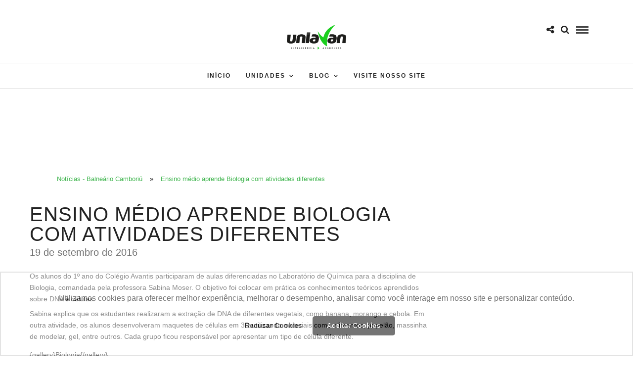

--- FILE ---
content_type: text/html; charset=UTF-8
request_url: https://blog.uniavan.edu.br/ensino-medio-aprende-biologia-com-atividades-diferentes/
body_size: 26867
content:
<!DOCTYPE html><html lang="pt-BR" ><head><script data-no-optimize="1">var litespeed_docref=sessionStorage.getItem("litespeed_docref");litespeed_docref&&(Object.defineProperty(document,"referrer",{get:function(){return litespeed_docref}}),sessionStorage.removeItem("litespeed_docref"));</script> <meta charset="UTF-8" /><meta name="viewport" content="width=device-width, initial-scale=1, maximum-scale=1" /><meta name="format-detection" content="telephone=no"><link rel="profile" href="http://gmpg.org/xfn/11" /><link rel="pingback" href="https://blog.uniavan.edu.br/xmlrpc.php" /><meta name='robots' content='index, follow, max-image-preview:large, max-snippet:-1, max-video-preview:-1' /> <script data-cfasync="false" data-pagespeed-no-defer>var gtm4wp_datalayer_name = "dataLayer";
	var dataLayer = dataLayer || [];</script> <title>Ensino médio aprende Biologia com atividades diferentes - Uniavan - VENHA PARA A INSTITUIÇÃO NOTA MÁXIMA NO MEC</title><link rel="canonical" href="https://blog.uniavan.edu.br/ensino-medio-aprende-biologia-com-atividades-diferentes/" /><meta property="og:locale" content="pt_BR" /><meta property="og:type" content="article" /><meta property="og:title" content="Ensino médio aprende Biologia com atividades diferentes - Uniavan - VENHA PARA A INSTITUIÇÃO NOTA MÁXIMA NO MEC" /><meta property="og:description" content="Os alunos do 1&ordm; ano do Col&eacute;gio Avantis participaram de aulas diferenciadas no Laborat&oacute;rio de Qu&iacute;mica para a disciplina de Biologia, comandada pela professora Sabina Moser. O objetivo foi colocar em pr&aacute;tica os conhecimentos te&oacute;ricos aprendidos sobre DNA e c&eacute;lulas. [&hellip;]" /><meta property="og:url" content="https://blog.uniavan.edu.br/ensino-medio-aprende-biologia-com-atividades-diferentes/" /><meta property="og:site_name" content="Uniavan - VENHA PARA A INSTITUIÇÃO NOTA MÁXIMA NO MEC" /><meta property="article:published_time" content="2016-09-20T00:17:39+00:00" /><meta name="author" content="Administrador Uniavan" /><meta name="twitter:card" content="summary_large_image" /><meta name="twitter:label1" content="Escrito por" /><meta name="twitter:data1" content="Administrador Uniavan" /><meta name="twitter:label2" content="Est. tempo de leitura" /><meta name="twitter:data2" content="1 minuto" /> <script type="application/ld+json" class="yoast-schema-graph">{"@context":"https://schema.org","@graph":[{"@type":"WebPage","@id":"https://blog.uniavan.edu.br/ensino-medio-aprende-biologia-com-atividades-diferentes/","url":"https://blog.uniavan.edu.br/ensino-medio-aprende-biologia-com-atividades-diferentes/","name":"Ensino médio aprende Biologia com atividades diferentes - Uniavan - VENHA PARA A INSTITUIÇÃO NOTA MÁXIMA NO MEC","isPartOf":{"@id":"https://blog.uniavan.edu.br/#website"},"datePublished":"2016-09-20T00:17:39+00:00","author":{"@id":"https://blog.uniavan.edu.br/#/schema/person/c11ba3a6bd62e47af0a3ea002e712532"},"breadcrumb":{"@id":"https://blog.uniavan.edu.br/ensino-medio-aprende-biologia-com-atividades-diferentes/#breadcrumb"},"inLanguage":"pt-BR","potentialAction":[{"@type":"ReadAction","target":["https://blog.uniavan.edu.br/ensino-medio-aprende-biologia-com-atividades-diferentes/"]}]},{"@type":"BreadcrumbList","@id":"https://blog.uniavan.edu.br/ensino-medio-aprende-biologia-com-atividades-diferentes/#breadcrumb","itemListElement":[{"@type":"ListItem","position":1,"name":"Início","item":"https://blog.uniavan.edu.br/"},{"@type":"ListItem","position":2,"name":"Ensino médio aprende Biologia com atividades diferentes"}]},{"@type":"WebSite","@id":"https://blog.uniavan.edu.br/#website","url":"https://blog.uniavan.edu.br/","name":"Uniavan - VENHA PARA A INSTITUIÇÃO NOTA MÁXIMA NO MEC","description":"Conheça o Blog Uniavan e fique por dentro dos nossos conteúdos com dicas de estudos, notícias, materiais ricos e mais! Acesse agora!","potentialAction":[{"@type":"SearchAction","target":{"@type":"EntryPoint","urlTemplate":"https://blog.uniavan.edu.br/?s={search_term_string}"},"query-input":{"@type":"PropertyValueSpecification","valueRequired":true,"valueName":"search_term_string"}}],"inLanguage":"pt-BR"},{"@type":"Person","@id":"https://blog.uniavan.edu.br/#/schema/person/c11ba3a6bd62e47af0a3ea002e712532","name":"Administrador Uniavan","url":"https://blog.uniavan.edu.br/author/uniavan/"}]}</script> <link rel='dns-prefetch' href='//fonts.googleapis.com' /><link rel='dns-prefetch' href='//www.googletagmanager.com' /><link rel="alternate" type="application/rss+xml" title="Feed para Uniavan - VENHA PARA A INSTITUIÇÃO NOTA MÁXIMA NO MEC &raquo;" href="https://blog.uniavan.edu.br/feed/" /><link rel="alternate" type="application/rss+xml" title="Feed de comentários para Uniavan - VENHA PARA A INSTITUIÇÃO NOTA MÁXIMA NO MEC &raquo;" href="https://blog.uniavan.edu.br/comments/feed/" /><link rel="alternate" type="application/rss+xml" title="Feed de comentários para Uniavan - VENHA PARA A INSTITUIÇÃO NOTA MÁXIMA NO MEC &raquo; Ensino médio aprende Biologia com atividades diferentes" href="https://blog.uniavan.edu.br/ensino-medio-aprende-biologia-com-atividades-diferentes/feed/" /><style id="litespeed-ccss">ul{box-sizing:border-box}:root{--wp--preset--font-size--normal:16px;--wp--preset--font-size--huge:42px}:root{--wp--preset--aspect-ratio--square:1;--wp--preset--aspect-ratio--4-3:4/3;--wp--preset--aspect-ratio--3-4:3/4;--wp--preset--aspect-ratio--3-2:3/2;--wp--preset--aspect-ratio--2-3:2/3;--wp--preset--aspect-ratio--16-9:16/9;--wp--preset--aspect-ratio--9-16:9/16;--wp--preset--color--black:#000;--wp--preset--color--cyan-bluish-gray:#abb8c3;--wp--preset--color--white:#fff;--wp--preset--color--pale-pink:#f78da7;--wp--preset--color--vivid-red:#cf2e2e;--wp--preset--color--luminous-vivid-orange:#ff6900;--wp--preset--color--luminous-vivid-amber:#fcb900;--wp--preset--color--light-green-cyan:#7bdcb5;--wp--preset--color--vivid-green-cyan:#00d084;--wp--preset--color--pale-cyan-blue:#8ed1fc;--wp--preset--color--vivid-cyan-blue:#0693e3;--wp--preset--color--vivid-purple:#9b51e0;--wp--preset--gradient--vivid-cyan-blue-to-vivid-purple:linear-gradient(135deg,rgba(6,147,227,1) 0%,#9b51e0 100%);--wp--preset--gradient--light-green-cyan-to-vivid-green-cyan:linear-gradient(135deg,#7adcb4 0%,#00d082 100%);--wp--preset--gradient--luminous-vivid-amber-to-luminous-vivid-orange:linear-gradient(135deg,rgba(252,185,0,1) 0%,rgba(255,105,0,1) 100%);--wp--preset--gradient--luminous-vivid-orange-to-vivid-red:linear-gradient(135deg,rgba(255,105,0,1) 0%,#cf2e2e 100%);--wp--preset--gradient--very-light-gray-to-cyan-bluish-gray:linear-gradient(135deg,#eee 0%,#a9b8c3 100%);--wp--preset--gradient--cool-to-warm-spectrum:linear-gradient(135deg,#4aeadc 0%,#9778d1 20%,#cf2aba 40%,#ee2c82 60%,#fb6962 80%,#fef84c 100%);--wp--preset--gradient--blush-light-purple:linear-gradient(135deg,#ffceec 0%,#9896f0 100%);--wp--preset--gradient--blush-bordeaux:linear-gradient(135deg,#fecda5 0%,#fe2d2d 50%,#6b003e 100%);--wp--preset--gradient--luminous-dusk:linear-gradient(135deg,#ffcb70 0%,#c751c0 50%,#4158d0 100%);--wp--preset--gradient--pale-ocean:linear-gradient(135deg,#fff5cb 0%,#b6e3d4 50%,#33a7b5 100%);--wp--preset--gradient--electric-grass:linear-gradient(135deg,#caf880 0%,#71ce7e 100%);--wp--preset--gradient--midnight:linear-gradient(135deg,#020381 0%,#2874fc 100%);--wp--preset--font-size--small:13px;--wp--preset--font-size--medium:20px;--wp--preset--font-size--large:36px;--wp--preset--font-size--x-large:42px;--wp--preset--spacing--20:.44rem;--wp--preset--spacing--30:.67rem;--wp--preset--spacing--40:1rem;--wp--preset--spacing--50:1.5rem;--wp--preset--spacing--60:2.25rem;--wp--preset--spacing--70:3.38rem;--wp--preset--spacing--80:5.06rem;--wp--preset--shadow--natural:6px 6px 9px rgba(0,0,0,.2);--wp--preset--shadow--deep:12px 12px 50px rgba(0,0,0,.4);--wp--preset--shadow--sharp:6px 6px 0px rgba(0,0,0,.2);--wp--preset--shadow--outlined:6px 6px 0px -3px rgba(255,255,255,1),6px 6px rgba(0,0,0,1);--wp--preset--shadow--crisp:6px 6px 0px rgba(0,0,0,1)}html,body,div,span,a,img,ul,li,form{margin:0;padding:0;border:0;font-weight:inherit;font-style:inherit;font-size:100%;font-family:inherit;vertical-align:baseline}body{line-height:1.5}a img{border:none}html{height:100%}a img{border:none}html,body{min-height:100%}img,a img{image-rendering:optimizeQuality}.marginright{margin-right:7px}button::-moz-focus-inner{padding:0;border:0}body{background:#fff;font-family:Lato,'Helvetica Neue',Arial,Verdana,sans-serif;padding:0;margin:0;color:#444;font-weight:400;-webkit-font-smoothing:antialiased;font-size:14px;line-height:1.7;word-wrap:break-word;-webkit-overflow-scrolling:touch}#wrapper{float:left;width:100%;padding-top:271px}a{color:#222;text-decoration:none}.mobile_menu_wrapper #searchform{background:#333;width:85%}.mobile_menu_wrapper #searchform input[type=text]{background:0 0;width:80%;border:0;display:inline-block;color:#fff}.mobile_menu_wrapper #searchform button{background:0 0;display:inline-block;border:0}.mobile_menu_wrapper #searchform button i{color:#fff;font-size:13px;opacity:.5}::-webkit-input-placeholder{color:#999;font-style:italic}:-moz-placeholder{color:#999;font-style:italic}::-moz-placeholder{color:#999;font-style:italic}:-ms-input-placeholder{color:#999;font-style:italic}#logo_wrapper{text-align:center;padding:50px 0 20px;border-bottom:1px solid #e1e1e1;overflow:hidden}.logo_container{display:table;width:100%;height:100%}.logo_align{display:table-cell;vertical-align:middle}.logo_wrapper{margin:0;display:inline-block;line-height:0}.header_style_wrapper{width:100%;float:left;position:fixed;top:0;left:0;z-index:9;display:block}.top_bar{padding:0;box-sizing:border-box;width:100%;background:#fff;background:#ffffff00;background:rgba(256,256,256,.95);border-bottom:1px solid #e1e1e1;float:left}#menu_wrapper{margin:auto;width:960px;height:100%}#nav_wrapper{float:left;display:table;width:100%;height:100%;text-align:center}.nav_wrapper_inner{display:table-cell;vertical-align:middle}#menu_border_wrapper>div{width:100%;float:left}#autocomplete{display:none;position:absolute;z-index:1001;width:232px;background:#fff;left:42px;border:1px solid #e1e1e1;box-shadow:0 8px 15px rgba(0,0,0,.1)}@-moz-document url-prefix(){#autocomplete{margin-top:20px}}#mobile_nav_icon{display:inline-block;border-bottom:9px double #444;border-top:3px solid #444;height:3px;width:25px;position:relative;margin-left:10px;top:2px}#search_icon,#page_share{display:inline-block;font-size:18px;line-height:18px;color:#222;margin-left:10px}#logo_right_button{position:absolute;text-align:right;right:30px}.post_share_wrapper{display:inline-block}.post_share_wrapper a{color:#222}.mobile_menu_wrapper{right:0;-webkit-transform:translate(360px,0px);-ms-transform:translate(360px,0px);transform:translate(360px,0px);-o-transform:translate(360px,0px);-webkit-backface-visibility:hidden;-webkit-font-smoothing:subpixel-antialiased;-webkit-overflow-scrolling:touch;width:360px;padding:43px;box-sizing:border-box;background:#111;position:fixed;top:0;height:100%;z-index:999;color:#999}#close_mobile_menu{font-size:22px;display:inline-block;position:absolute;right:30px;top:38px}#close_mobile_menu i{color:#fff}#overlay_background{opacity:0;visibility:hidden;background-color:rgba(0,0,0,.6);position:fixed;z-index:9;top:0;left:0;width:100%;height:100%}.nav{list-style:none;padding:10px 0}.nav>li{display:inline-block}#menu_wrapper .nav ul,#menu_wrapper div .nav{list-style:none;display:block;padding:0;margin:0;margin-bottom:0}#menu_wrapper .nav ul li,#menu_wrapper div .nav li{display:inline-block;margin:0;padding:0;background-color:rgba(256,256,256,0)}#menu_wrapper .nav ul li ul li,#menu_wrapper div .nav li ul li{clear:both;width:100%;padding:0!important;margin:0;text-align:left!important}#menu_wrapper .nav ul li:last-child,#menu_wrapper div .nav li:last-child{margin-right:0}#menu_wrapper .nav ul li a,#menu_wrapper div .nav li>a{display:inline-block;padding:0;margin:0;color:#666;font-size:12px;padding:15px;font-weight:400;font-family:Lato,'Helvetica Neue',Arial,Verdana,sans-serif;text-transform:uppercase}#menu_wrapper .nav li.arrow>a:after,#menu_wrapper div .nav li.arrow>a:after{text-decoration:inherit;-webkit-font-smoothing:antialiased;display:inline;width:auto;height:auto;line-height:normal;vertical-align:10%;background-image:none;background-position:0 0;background-repeat:repeat;margin-top:0;font-family:'FontAwesome';content:"\f107";float:right;margin-left:8px;margin-top:5px}#menu_wrapper .nav ul li.arrow>a:after,#menu_wrapper div .nav li.arrow>a:after{font-size:12px}#menu_wrapper .nav ul li ul,#menu_wrapper div .nav li ul{display:none;list-style:none;background:#fff;border:0;position:absolute;padding:0;width:210px;height:auto;z-index:10;margin:0;margin-left:-5px;margin-top:0;z-index:9;border:0;border:1px solid #e1e1e1;box-shadow:0 8px 15px rgba(0,0,0,.1)}#menu_wrapper .nav ul li ul li ul,#menu_wrapper div .nav li ul li ul{position:absolute;left:210px;padding:0;margin-top:-40px;margin-left:0;display:none;z-index:9;opacity:1}#menu_wrapper .nav ul li ul li ul:before,#menu_wrapper div .nav li ul li ul:before{display:none}#menu_wrapper div .nav li ul li a,#menu_wrapper .nav ul li ul li a,#menu_wrapper div .nav li.current-menu-parent ul li a,#menu_wrapper div .nav li ul li.current-menu-parent a{display:block;background:0 0;height:auto}#menu_wrapper .nav ul li ul li a,#menu_wrapper div .nav li ul li a,#menu_wrapper div .nav li.current-menu-parent ul li a{width:170px;display:block;border-top:0;border:0;margin:0;font-size:11px;padding:10px 20px;letter-spacing:0;font-weight:400;text-transform:none;border-bottom:0!important}#menu_wrapper .nav ul li:not(.megamenu) ul.sub-menu li.arrow>a:after,#menu_wrapper div .nav li:not(.megamenu) ul.sub-menu li.arrow>a:after{font-size:11px;margin-left:.5em;text-decoration:inherit;-webkit-font-smoothing:antialiased;display:inline;width:auto;height:auto;line-height:normal;vertical-align:10%;background-image:none;background-position:0 0;background-repeat:repeat;margin-top:0;font-family:'FontAwesome';content:"\f105";float:right;margin-right:0;margin-top:5px}#toTop{width:25px;background:#eee;opacity:0;text-align:center;padding:10px;position:fixed;bottom:8px;right:8px;z-index:9;display:block}#toTop i{color:#000;font-size:1.5em}.page_content_wrapper{width:960px;margin:auto;padding-bottom:0}.page_content_wrapper{width:100%}.social_wrapper{width:100%;margin:20px 0 5px;text-align:center}#logo_wrapper .social_wrapper{width:auto;margin:0;left:30px;text-align:left;position:absolute}.social_wrapper ul{list-style:none;margin-left:0!important;text-align:left}#page_caption{padding:25px 0 30px;width:100%;background:#fff;margin-bottom:10px;margin-top:0}#page_caption.hasbg{height:500px;position:relative;top:0;right:0;width:100%;border:0;padding:0;background-repeat:no-repeat;background-size:cover;background-position:center center;margin-bottom:0;z-index:2;margin-top:0}#page_caption.hasbg #bg_regular,#page_caption.hasbg #bg_blurred{width:100%;min-height:100%;position:absolute;background-size:cover;background-position:center center;background-repeat:no-repeat;-webkit-transform:translate3d(0,0,0);-moz-transform:translate3d(0,0,0);-ms-transform:translate3d(0,0,0);-o-transform:translate3d(0,0,0);transform:translate3d(0,0,0)}#page_caption.hasbg:after{content:"";position:absolute;top:0;right:0;bottom:0;left:0;background-image:-webkit-gradient(linear,left top,left bottom,from(transparent),color-stop(50%,transparent),color-stop(60%,rgba(0,0,0,.1)),color-stop(93%,rgba(0,0,0,.4)),to(rgba(0,0,0,.59)));background-image:-webkit-linear-gradient(transparent 0%,transparent 50%,rgba(0,0,0,.1) 60%,rgba(0,0,0,.4) 93%,rgba(0,0,0,.59) 100%);background-image:linear-gradient(transparent 0%,transparent 50%,rgba(0,0,0,.1) 60%,rgba(0,0,0,.4) 93%,rgba(0,0,0,.59) 100%);z-index:2}body.single-post #page_caption.hasbg:after{display:none}#page_caption.hasbg #bg_regular{opacity:1}#page_caption.hasbg #bg_blurred{opacity:0}#social_share_wrapper{margin-left:0!important;margin-top:20px;padding-top:20px;margin-bottom:20px;text-align:center;clear:both}#social_share_wrapper a i{font-size:20px}#social_share_wrapper a{opacity:.3}#social_share_wrapper ul{display:block;clear:both;list-style:none;margin:0;margin-left:0!important}#social_share_wrapper ul li{display:block;margin:0 0 5px}#fullscreen_share_wrapper{display:table;width:100%;height:100%;z-index:9;color:#fff;position:relative;visibility:hidden}.fullscreen_share_content{display:table-cell;vertical-align:middle;position:relative;text-align:center}.fullscreen_share_content #social_share_wrapper ul li{display:inline-block;margin:0 20px}.fullscreen_share_content #social_share_wrapper ul li a{color:#fff;opacity:1;display:block}.fullscreen_share_content #social_share_wrapper ul li a i{font-size:4em}.mobile_menu_wrapper .page_content_wrapper{width:100%}.mobile_menu_wrapper .sidebar_wrapper{width:100%;margin-top:40px}input[type=text]{padding:7px 10px;font-size:100%;font-family:Lato,'Helvetica Neue',Arial,Verdana,sans-serif;margin:0;background:#fcfcfc;border:1px solid #e1e1e1;outline:none;box-sizing:border-box;-webkit-appearance:none;border-radius:0}.page_content_wrapper .sidebar .content .sidebar_widget{list-style:none;margin-left:0;margin-top:0;padding:0}.fa{display:inline-block;font:normal normal normal 14px/1 FontAwesome;font-size:inherit;text-rendering:auto;-webkit-font-smoothing:antialiased;-moz-osx-font-smoothing:grayscale}.fa-search:before{content:"\f002"}.fa-close:before{content:"\f00d"}.fa-twitter:before{content:"\f099"}.fa-facebook:before{content:"\f09a"}.fa-pinterest:before{content:"\f0d2"}.fa-google-plus:before{content:"\f0d5"}.fa-angle-up:before{content:"\f106"}.fa-share-alt:before{content:"\f1e0"}#wrapper{overflow-x:hidden}.mobile_menu_wrapper{display:none}#searchform input[type=text]{width:75%}@media only screen and (min-width:1100px){#menu_wrapper{max-width:1425px;width:100%;box-sizing:border-box;padding:0 60px}.page_content_wrapper{max-width:1425px;width:100%;box-sizing:border-box;margin:auto;padding:0 60px}.mobile_menu_wrapper .page_content_wrapper{padding:0!important}#logo_wrapper .social_wrapper{left:90px}#logo_right_button{right:90px}}@media only screen and (min-width:960px) and (max-width:1099px){#page_caption.hasbg{height:400px}}@media only screen and (min-width:768px) and (max-width:960px){body{font-size:13px}.mobile_menu_wrapper{display:block}#wrapper{padding-top:80px}.top_bar{width:100%;padding:0}#logo_wrapper{padding:28px 0 12px}.logo_container{margin-top:-5px}.logo_wrapper img{width:auto;max-height:50px}#logo_wrapper{border:0}.top_bar{border:0}#menu_wrapper{width:100%}.page_content_wrapper{width:100%}#menu_border_wrapper{height:auto;display:none}#menu_wrapper .nav ul,#menu_wrapper div .nav{display:none}.social_wrapper{float:none;margin:auto;text-align:center;width:auto}.social_wrapper ul{margin-top:2px}#searchform input[type=text]{width:70%}#toTop{bottom:58px}#mobile_nav_icon{display:inline-block!important}}@media only screen and (max-width:767px){body{-webkit-text-size-adjust:none}body{font-size:13px}#wrapper{padding-top:74px}.logo_container{display:block}.logo_wrapper img{width:auto;max-height:50px;margin-top:-10px}.top_bar{width:100%;padding:0 40px 0 30px;border:0}#page_caption{margin:0;padding-left:30px;padding-right:30px;padding-top:40px;padding-bottom:40px;box-sizing:border-box}#menu_wrapper{width:100%}#menu_border_wrapper{height:auto;display:none}.nav_wrapper_inner{padding-top:10px}#nav_wrapper{display:none}.social_wrapper{float:none;margin:auto;text-align:center;width:auto}.social_wrapper ul{margin-top:15px}#social_share_wrapper{margin-top:30px}#searchform input[type=text]{width:71%}#logo_wrapper{border:0;padding:28px 0 0}#logo_wrapper .social_wrapper{display:none}#page_caption.hasbg{height:200px}#page_caption.hasbg #bg_regular,#page_caption.hasbg #bg_blurred{height:200px}.mobile_menu_wrapper{width:270px;padding:30px}#close_mobile_menu{top:25px}.mobile_menu_wrapper #searchform input[type=text]{width:70%}.fullscreen_share_content #social_share_wrapper ul li a i{font-size:3em}.fullscreen_share_content #social_share_wrapper ul li{margin:0 10px}#autocomplete{left:30px;width:210px}#mobile_nav_icon{display:inline-block!important}}@media only screen and (min-width:480px) and (max-width:767px){body{-webkit-text-size-adjust:none}}body,input[type=text]{font-family:Lato,Helvetica,Arial,sans-serif}body{font-size:14px}body{color:#000}a{color:#3cb44b}#social_share_wrapper,#social_share_wrapper,#autocomplete{border-color:#e1e1e1}input[type=text]{background-color:#fff;color:#000;border-color:#e1e1e1}.frame_top,.frame_bottom,.frame_left,.frame_right{background:#222}#menu_wrapper .nav ul li a,#menu_wrapper div .nav li>a{font-family:Lato,Helvetica,Arial,sans-serif;font-size:12px;font-weight:600;letter-spacing:2px;text-transform:uppercase;color:#222}.top_bar{background-color:#fff}#menu_wrapper .nav ul li ul li a,#menu_wrapper div .nav li ul li a,#menu_wrapper div .nav li.current-menu-parent ul li a{font-size:11px;font-weight:600;letter-spacing:2px;text-transform:uppercase;color:#222}#menu_wrapper .nav ul li ul,#menu_wrapper div .nav li ul{background:#fff;border-color:#e1e1e1}.mobile_menu_wrapper #searchform{background:#ebebeb}.mobile_menu_wrapper #searchform input[type=text],.mobile_menu_wrapper #searchform button i{color:#222}.mobile_menu_wrapper{background-color:#fff}.mobile_menu_wrapper .sidebar_wrapper,#close_mobile_menu i{color:#666}#page_caption{background-color:#f9f9f9;padding-top:40px;padding-bottom:40px}#page_caption.hasbg{height:500px}.breadcrumb-container li .separator{color:!important;font-size:!important}.breadcrumb-container li:last-child .separator{display:none}</style><link rel="preload" data-asynced="1" data-optimized="2" as="style" onload="this.onload=null;this.rel='stylesheet'" href="https://blog.uniavan.edu.br/wp-content/litespeed/css/e92744e459599665e3ea0505d9f2fdac.css?ver=1442d" /><script type="litespeed/javascript">!function(a){"use strict";var b=function(b,c,d){function e(a){return h.body?a():void setTimeout(function(){e(a)})}function f(){i.addEventListener&&i.removeEventListener("load",f),i.media=d||"all"}var g,h=a.document,i=h.createElement("link");if(c)g=c;else{var j=(h.body||h.getElementsByTagName("head")[0]).childNodes;g=j[j.length-1]}var k=h.styleSheets;i.rel="stylesheet",i.href=b,i.media="only x",e(function(){g.parentNode.insertBefore(i,c?g:g.nextSibling)});var l=function(a){for(var b=i.href,c=k.length;c--;)if(k[c].href===b)return a();setTimeout(function(){l(a)})};return i.addEventListener&&i.addEventListener("load",f),i.onloadcssdefined=l,l(f),i};"undefined"!=typeof exports?exports.loadCSS=b:a.loadCSS=b}("undefined"!=typeof global?global:this);!function(a){if(a.loadCSS){var b=loadCSS.relpreload={};if(b.support=function(){try{return a.document.createElement("link").relList.supports("preload")}catch(b){return!1}},b.poly=function(){for(var b=a.document.getElementsByTagName("link"),c=0;c<b.length;c++){var d=b[c];"preload"===d.rel&&"style"===d.getAttribute("as")&&(a.loadCSS(d.href,d,d.getAttribute("media")),d.rel=null)}},!b.support()){b.poly();var c=a.setInterval(b.poly,300);a.addEventListener&&a.addEventListener("load",function(){b.poly(),a.clearInterval(c)}),a.attachEvent&&a.attachEvent("onload",function(){a.clearInterval(c)})}}}(this);</script> <script type="litespeed/javascript" data-src="https://blog.uniavan.edu.br/wp-includes/js/jquery/jquery.min.js" id="jquery-core-js"></script> <link rel="https://api.w.org/" href="https://blog.uniavan.edu.br/wp-json/" /><link rel="alternate" title="JSON" type="application/json" href="https://blog.uniavan.edu.br/wp-json/wp/v2/posts/10499" /><link rel="EditURI" type="application/rsd+xml" title="RSD" href="https://blog.uniavan.edu.br/xmlrpc.php?rsd" /><meta name="generator" content="WordPress 6.6.4" /><link rel='shortlink' href='https://blog.uniavan.edu.br/?p=10499' /><link rel="alternate" title="oEmbed (JSON)" type="application/json+oembed" href="https://blog.uniavan.edu.br/wp-json/oembed/1.0/embed?url=https%3A%2F%2Fblog.uniavan.edu.br%2Fensino-medio-aprende-biologia-com-atividades-diferentes%2F" /><link rel="alternate" title="oEmbed (XML)" type="text/xml+oembed" href="https://blog.uniavan.edu.br/wp-json/oembed/1.0/embed?url=https%3A%2F%2Fblog.uniavan.edu.br%2Fensino-medio-aprende-biologia-com-atividades-diferentes%2F&#038;format=xml" /><meta name="generator" content="Site Kit by Google 1.160.0" /> <script data-cfasync="false" data-pagespeed-no-defer type="text/javascript">var dataLayer_content = {"pageTitle":"Ensino médio aprende Biologia com atividades diferentes - Uniavan - VENHA PARA A INSTITUIÇÃO NOTA MÁXIMA NO MEC","pagePostType":"post","pagePostType2":"single-post","pageCategory":["noticias-balneario-camboriu"],"pagePostAuthorID":2,"pagePostAuthor":"Administrador Uniavan","pagePostDate":"19 de setembro de 2016","pagePostDateYear":2016,"pagePostDateMonth":9,"pagePostDateDay":19,"pagePostDateDayName":"segunda-feira","pagePostDateHour":21,"pagePostDateMinute":17,"pagePostDateIso":"2016-09-19T21:17:39-03:00","pagePostDateUnix":1474319859,"pagePostTerms":{"category":["Notícias - Balneário Camboriú"],"meta":{"michigan_webnus_views":116,"ratings_average":[0,0],"ratings_score":[0,0],"ratings_users":[0,0],"avada_post_views_count":268}},"postCountOnPage":1,"postCountTotal":1,"postID":10499,"postFormat":"standard"};
	dataLayer.push( dataLayer_content );</script> <script data-cfasync="false" data-pagespeed-no-defer type="text/javascript">(function(w,d,s,l,i){w[l]=w[l]||[];w[l].push({'gtm.start':
new Date().getTime(),event:'gtm.js'});var f=d.getElementsByTagName(s)[0],
j=d.createElement(s),dl=l!='dataLayer'?'&l='+l:'';j.async=true;j.src=
'//www.googletagmanager.com/gtm.js?id='+i+dl;f.parentNode.insertBefore(j,f);
})(window,document,'script','dataLayer','GTM-5S34KJR');</script> <meta name="google-site-verification" content="On4vJt0iqplGdUQrxtTGtx83ykfenQ8pmhCS9vOSDlw" /><link rel="icon" href="https://blog.uniavan.edu.br/wp-content/uploads/2023/07/cropped-Novo-Projeto-32x32.png" sizes="32x32" /><link rel="icon" href="https://blog.uniavan.edu.br/wp-content/uploads/2023/07/cropped-Novo-Projeto-192x192.png" sizes="192x192" /><link rel="apple-touch-icon" href="https://blog.uniavan.edu.br/wp-content/uploads/2023/07/cropped-Novo-Projeto-180x180.png" /><meta name="msapplication-TileImage" content="https://blog.uniavan.edu.br/wp-content/uploads/2023/07/cropped-Novo-Projeto-270x270.png" /></head><body class="post-template-default single single-post postid-10499 single-format-standard"><input type="hidden" id="pp_enable_right_click" name="pp_enable_right_click" value=""/>
<input type="hidden" id="pp_enable_dragging" name="pp_enable_dragging" value=""/>
<input type="hidden" id="pp_image_path" name="pp_image_path" value="https://blog.uniavan.edu.br/wp-content/themes/letsblog/images/"/>
<input type="hidden" id="pp_homepage_url" name="pp_homepage_url" value="https://blog.uniavan.edu.br"/>
<input type="hidden" id="pp_ajax_search" name="pp_ajax_search" value="1"/>
<input type="hidden" id="pp_fixed_menu" name="pp_fixed_menu" value=""/>
<input type="hidden" id="pp_topbar" name="pp_topbar" value=""/>
<input type="hidden" id="pp_page_title_img_blur" name="pp_page_title_img_blur" value="1"/>
<input type="hidden" id="tg_blog_slider_layout" name="tg_blog_slider_layout" value="slider"/>
<input type="hidden" id="pp_back" name="pp_back" value="Back"/>
<input type="hidden" id="pp_footer_style" name="pp_footer_style" value="4"/><div class="mobile_menu_wrapper">
<a id="close_mobile_menu" href="javascript:;"><i class="fa fa-close"></i></a><form role="search" method="get" name="searchform" id="searchform" action="https://blog.uniavan.edu.br/"><div>
<input type="text" value="" name="s" id="s" autocomplete="off" placeholder="Search..."/>
<button>
<i class="fa fa-search"></i>
</button></div><div id="autocomplete"></div></form><div class="page_content_wrapper"><div class="sidebar_wrapper"><div class="sidebar"><div class="content"><ul class="sidebar_widget"></ul></div></div></div></div></div><div id="wrapper"><div class="header_style_wrapper"><div class="top_bar"><div id="logo_wrapper"><div class="social_wrapper"><ul></ul></div><div id="logo_right_button"><div class="post_share_wrapper">
<a id="page_share" href="javascript:;"><i class="fa fa-share-alt"></i></a></div>
<a href="javascript:;" id="search_icon"><i class="fa fa-search"></i></a>
<a href="javascript:;" id="mobile_nav_icon"></a></div><div id="logo_normal" class="logo_container"><div class="logo_align">
<a id="custom_logo" class="logo_wrapper default" href="https://blog.uniavan.edu.br">
<img data-lazyloaded="1" src="[data-uri]" data-src="https://blog.uniavan.edu.br/wp-content/uploads/2024/10/Logo-Uniavan-preto-e-verde-1536x623-1.png" alt="" width="768" height="311"/>
</a></div></div></div><div id="menu_wrapper"><div id="nav_wrapper"><div class="nav_wrapper_inner"><div id="menu_border_wrapper"><div class="menu-menu-container"><ul id="main_menu" class="nav"><li id="menu-item-91" class="menu-item menu-item-type-custom menu-item-object-custom menu-item-home menu-item-91"><a href="https://blog.uniavan.edu.br">Início</a></li><li id="menu-item-36192" class="menu-item menu-item-type-custom menu-item-object-custom menu-item-has-children arrow menu-item-36192"><a href="#">Unidades</a><ul class="sub-menu"><li id="menu-item-36240" class="menu-item menu-item-type-taxonomy menu-item-object-category current-post-ancestor menu-item-has-children arrow menu-item-36240"><a href="https://blog.uniavan.edu.br/category/balneario-camboriu/">Balneário Camboriú</a><ul class="sub-menu"><li id="menu-item-34986" class="menu-item menu-item-type-taxonomy menu-item-object-category current-post-ancestor current-menu-parent current-post-parent menu-item-has-children arrow menu-item-34986"><a href="https://blog.uniavan.edu.br/category/balneario-camboriu/noticias-balneario-camboriu/">Notícias</a><ul class="sub-menu"><li id="menu-item-34974" class="menu-item menu-item-type-taxonomy menu-item-object-post_tag menu-item-34974"><a href="https://blog.uniavan.edu.br/tag/atendimento-a-populacao/">Atendimento a população</a></li><li id="menu-item-34975" class="menu-item menu-item-type-taxonomy menu-item-object-post_tag menu-item-34975"><a href="https://blog.uniavan.edu.br/tag/bolsas-e-descontos/">Bolsas e descontos</a></li><li id="menu-item-34973" class="menu-item menu-item-type-taxonomy menu-item-object-post_tag menu-item-34973"><a href="https://blog.uniavan.edu.br/tag/cursos-de-extensao/">Cursos de externo</a></li><li id="menu-item-34976" class="menu-item menu-item-type-taxonomy menu-item-object-post_tag menu-item-34976"><a href="https://blog.uniavan.edu.br/tag/coral-uniavan/">Coral UniAvan</a></li><li id="menu-item-34970" class="menu-item menu-item-type-taxonomy menu-item-object-post_tag menu-item-34970"><a href="https://blog.uniavan.edu.br/tag/noticias-institucionais/">Notícias  institucionais</a></li></ul></li><li id="menu-item-89" class="menu-item menu-item-type-taxonomy menu-item-object-category menu-item-has-children arrow menu-item-89"><a href="https://blog.uniavan.edu.br/category/balneario-camboriu/comunicados-balneario-camboriu/">Comunicados</a><ul class="sub-menu"><li id="menu-item-34977" class="menu-item menu-item-type-taxonomy menu-item-object-post_tag menu-item-34977"><a href="https://blog.uniavan.edu.br/tag/editais/">Editais</a></li><li id="menu-item-34969" class="menu-item menu-item-type-taxonomy menu-item-object-post_tag menu-item-34969"><a href="https://blog.uniavan.edu.br/tag/notas-oficiais/">Notas oficiais</a></li><li id="menu-item-34981" class="menu-item menu-item-type-taxonomy menu-item-object-post_tag menu-item-34981"><a href="https://blog.uniavan.edu.br/tag/uniedu2020/">Uniedu2020</a></li><li id="menu-item-34980" class="menu-item menu-item-type-taxonomy menu-item-object-post_tag menu-item-34980"><a href="https://blog.uniavan.edu.br/tag/prouni2021/">Prouni2021</a></li><li id="menu-item-34972" class="menu-item menu-item-type-taxonomy menu-item-object-post_tag menu-item-34972"><a href="https://blog.uniavan.edu.br/tag/programa-estude-facil/">Programa Estude Fácil</a></li></ul></li></ul></li><li id="menu-item-36193" class="menu-item menu-item-type-taxonomy menu-item-object-category menu-item-has-children arrow menu-item-36193"><a href="https://blog.uniavan.edu.br/category/blumenau/">Blumenau</a><ul class="sub-menu"><li id="menu-item-36195" class="menu-item menu-item-type-taxonomy menu-item-object-category menu-item-36195"><a href="https://blog.uniavan.edu.br/category/blumenau/noticias-blumenau/">Notícias</a></li><li id="menu-item-36194" class="menu-item menu-item-type-taxonomy menu-item-object-category menu-item-36194"><a href="https://blog.uniavan.edu.br/category/blumenau/comunicados-blumenau/">Comunicados</a></li></ul></li><li id="menu-item-36201" class="menu-item menu-item-type-taxonomy menu-item-object-category menu-item-has-children arrow menu-item-36201"><a href="https://blog.uniavan.edu.br/category/brusque/">Brusque</a><ul class="sub-menu"><li id="menu-item-36203" class="menu-item menu-item-type-taxonomy menu-item-object-category menu-item-36203"><a href="https://blog.uniavan.edu.br/category/brusque/noticias-brusque/">Notícias</a></li><li id="menu-item-36202" class="menu-item menu-item-type-taxonomy menu-item-object-category menu-item-36202"><a href="https://blog.uniavan.edu.br/category/brusque/comunicados-brusque/">Comunicados</a></li></ul></li><li id="menu-item-36213" class="menu-item menu-item-type-taxonomy menu-item-object-category menu-item-has-children arrow menu-item-36213"><a href="https://blog.uniavan.edu.br/category/florianopolis/">Florianópolis</a><ul class="sub-menu"><li id="menu-item-36215" class="menu-item menu-item-type-taxonomy menu-item-object-category menu-item-36215"><a href="https://blog.uniavan.edu.br/category/florianopolis/noticias-florianopolis/">Notícias</a></li><li id="menu-item-36214" class="menu-item menu-item-type-taxonomy menu-item-object-category menu-item-36214"><a href="https://blog.uniavan.edu.br/category/florianopolis/comunicados-florianopolis/">Comunicados</a></li></ul></li><li id="menu-item-36222" class="menu-item menu-item-type-taxonomy menu-item-object-category menu-item-has-children arrow menu-item-36222"><a href="https://blog.uniavan.edu.br/category/itajai/">Itajaí</a><ul class="sub-menu"><li id="menu-item-36224" class="menu-item menu-item-type-taxonomy menu-item-object-category menu-item-36224"><a href="https://blog.uniavan.edu.br/category/itajai/noticias-itajai/">Notícias</a></li><li id="menu-item-36223" class="menu-item menu-item-type-taxonomy menu-item-object-category menu-item-36223"><a href="https://blog.uniavan.edu.br/category/itajai/comunicados-itajai/">Comunicados</a></li></ul></li><li id="menu-item-36225" class="menu-item menu-item-type-taxonomy menu-item-object-category menu-item-has-children arrow menu-item-36225"><a href="https://blog.uniavan.edu.br/category/itapema/">Itapema</a><ul class="sub-menu"><li id="menu-item-36227" class="menu-item menu-item-type-taxonomy menu-item-object-category menu-item-36227"><a href="https://blog.uniavan.edu.br/category/itapema/noticias-itapema/">Notícias</a></li><li id="menu-item-36226" class="menu-item menu-item-type-taxonomy menu-item-object-category menu-item-36226"><a href="https://blog.uniavan.edu.br/category/itapema/comunicados-itapema/">Comunicados</a></li></ul></li><li id="menu-item-36228" class="menu-item menu-item-type-taxonomy menu-item-object-category menu-item-has-children arrow menu-item-36228"><a href="https://blog.uniavan.edu.br/category/joinville/">Joinville</a><ul class="sub-menu"><li id="menu-item-36230" class="menu-item menu-item-type-taxonomy menu-item-object-category menu-item-36230"><a href="https://blog.uniavan.edu.br/category/joinville/noticias-joinville/">Notícias</a></li><li id="menu-item-36229" class="menu-item menu-item-type-taxonomy menu-item-object-category menu-item-36229"><a href="https://blog.uniavan.edu.br/category/joinville/comunicados-joinville/">Comunicados</a></li></ul></li><li id="menu-item-36234" class="menu-item menu-item-type-taxonomy menu-item-object-category menu-item-has-children arrow menu-item-36234"><a href="https://blog.uniavan.edu.br/category/lages/">Lages</a><ul class="sub-menu"><li id="menu-item-36236" class="menu-item menu-item-type-taxonomy menu-item-object-category menu-item-36236"><a href="https://blog.uniavan.edu.br/category/lages/noticias-lages/">Notícias</a></li><li id="menu-item-36235" class="menu-item menu-item-type-taxonomy menu-item-object-category menu-item-36235"><a href="https://blog.uniavan.edu.br/category/lages/comunicados-lages/">Comunicados</a></li></ul></li><li id="menu-item-36237" class="menu-item menu-item-type-taxonomy menu-item-object-category menu-item-has-children arrow menu-item-36237"><a href="https://blog.uniavan.edu.br/category/rio-do-sul/">Rio do Sul</a><ul class="sub-menu"><li id="menu-item-36239" class="menu-item menu-item-type-taxonomy menu-item-object-category menu-item-36239"><a href="https://blog.uniavan.edu.br/category/rio-do-sul/noticias-rio-do-sul/">Notícias</a></li><li id="menu-item-36238" class="menu-item menu-item-type-taxonomy menu-item-object-category menu-item-36238"><a href="https://blog.uniavan.edu.br/category/rio-do-sul/comunicados-rio-do-sul/">Comunicados</a></li></ul></li></ul></li><li id="menu-item-33381" class="menu-item menu-item-type-taxonomy menu-item-object-category menu-item-has-children arrow menu-item-33381"><a href="https://blog.uniavan.edu.br/category/nosso-blog/">Blog</a><ul class="sub-menu"><li id="menu-item-34982" class="menu-item menu-item-type-taxonomy menu-item-object-post_tag menu-item-34982"><a href="https://blog.uniavan.edu.br/tag/carreira/">Carreira</a></li><li id="menu-item-34983" class="menu-item menu-item-type-taxonomy menu-item-object-post_tag menu-item-34983"><a href="https://blog.uniavan.edu.br/tag/dicas/">Dicas</a></li><li id="menu-item-34985" class="menu-item menu-item-type-taxonomy menu-item-object-post_tag menu-item-34985"><a href="https://blog.uniavan.edu.br/tag/empreendedorismo/">Empreendedorismo</a></li><li id="menu-item-34984" class="menu-item menu-item-type-taxonomy menu-item-object-post_tag menu-item-34984"><a href="https://blog.uniavan.edu.br/tag/graduacao/">Graduação</a></li><li id="menu-item-34971" class="menu-item menu-item-type-taxonomy menu-item-object-post_tag menu-item-34971"><a href="https://blog.uniavan.edu.br/tag/pos-graduacao/">Pós-Graduação</a></li></ul></li><li id="menu-item-85" class="menu-item menu-item-type-custom menu-item-object-custom menu-item-85"><a href="https://www.uniavan.edu.br">Visite Nosso Site</a></li></ul></div></div></div></div></div></div></div><div id="page_content_wrapper" class=""><div class="inner"><nav aria-label="breadcrumbs"><div class="breadcrumb-container theme1"><ol><li><a title="Notícias - Balneário Camboriú" href="https://blog.uniavan.edu.br/category/balneario-camboriu/noticias-balneario-camboriu/"><span>Notícias - Balneário Camboriú</span></a><span class="separator">»</span></li><li><a title="Ensino médio aprende Biologia com atividades diferentes" href="https://blog.uniavan.edu.br/ensino-medio-aprende-biologia-com-atividades-diferentes/"><span>Ensino médio aprende Biologia com atividades diferentes</span></a><span class="separator">»</span></li></ol></div></nav> <script type="application/ld+json">{
            "@context": "http://schema.org",
            "@type": "BreadcrumbList",
            "itemListElement": [
                 {
                            "@type": "ListItem",
                            "position": 1,
                            "item": {
                                "@id": "#",
                                "name": "Home"
                            }
                        }
                        ,                 {
                            "@type": "ListItem",
                            "position": 3,
                            "item": {
                                "@id": "https://blog.uniavan.edu.br/ensino-medio-aprende-biologia-com-atividades-diferentes/",
                                "name": "Ensino médio aprende Biologia com atividades diferentes"
                            }
                        }
                                                    ]
        }</script> <div class="inner_wrapper"><div class="sidebar_content"><div class="post_header"><div class="post_header_title"><h1>Ensino médio aprende Biologia com atividades diferentes</h1><div class="post_detail post_date">
<span class="post_info_date">
<span>
19 de setembro de 2016				      			</span>
</span></div></div></div><div id="post-10499" class="post-10499 post type-post status-publish format-standard hentry category-noticias-balneario-camboriu"><div class="post_wrapper"><div class="post_content_wrapper"><div class="post_header single"><p>Os alunos do 1&ordm; ano do Col&eacute;gio Avantis participaram de aulas diferenciadas no Laborat&oacute;rio de Qu&iacute;mica para a disciplina de Biologia, comandada pela professora Sabina Moser. O objetivo foi colocar em pr&aacute;tica os conhecimentos te&oacute;ricos aprendidos sobre DNA e c&eacute;lulas.</p><p>Sabina explica que os estudantes realizaram a extra&ccedil;&atilde;o de DNA de diferentes vegetais, como banana, morango e cebola. Em outra atividade, os alunos desenvolveram maquetes de c&eacute;lulas em 3D utilizando materiais como alimentos, papel&atilde;o, massinha de modelar, gel, entre outros. Cada grupo ficou respons&aacute;vel por apresentar um tipo de c&eacute;lula diferente.</p><p>{gallery}Biologia{/gallery}</p></div><div id="post_share_text" class="post_share_text"><i class="fa fa-share"></i>Compartilhar</div>
<br class="clear"/><div class="post_info_cat">
<span>
<a href="https://blog.uniavan.edu.br/category/balneario-camboriu/noticias-balneario-camboriu/">Notícias - Balneário Camboriú</a>
</span></div>
<br class="clear"/><div id="about_the_author"><div class="gravatar"></div><div class="author_detail"><div class="author_content">
<strong>Administrador Uniavan</strong><br/></div></div>
<br class="clear"/></div></div></div></div><div class="fullwidth_comment_wrapper sidebar"><h2 class="widgettitle"><span class="content_title">137 Comentários</span></h2><br class="clear"/><div>
<a name="comments"></a><div class="comment" id="comment-169251"><div class="gravatar"></div><div class="right">
<a href="https://birzha-akkauntov-online.ru/"><strong style="float:left;margin-top:1px">OliveDep</strong></a><div class="comment_date">1 de May de 2025 at 12:23</div>
<br class="clear"/><p>магазин аккаунтов социальных сетей <a href="https://birzha-akkauntov-online.ru/" / rel="nofollow ugc">https://birzha-akkauntov-online.ru</a></p></div></div>
<br class="clear"/><hr/><div style="height:20px"></div></li><div class="comment" id="comment-169307"><div class="gravatar"></div><div class="right">
<a href="https://marketplace-akkauntov-top.ru/"><strong style="float:left;margin-top:1px">PeterFloow</strong></a><div class="comment_date">1 de May de 2025 at 13:13</div>
<br class="clear"/><p>биржа аккаунтов <a href="https://marketplace-akkauntov-top.ru/" / rel="nofollow ugc">магазин аккаунтов</a></p></div></div>
<br class="clear"/><hr/><div style="height:20px"></div></li><div class="comment" id="comment-169348"><div class="gravatar"></div><div class="right">
<a href="https://magazin-akkauntov-online.ru/"><strong style="float:left;margin-top:1px">Richardovank</strong></a><div class="comment_date">1 de May de 2025 at 13:51</div>
<br class="clear"/><p>аккаунты с балансом <a href="https://magazin-akkauntov-online.ru/" / rel="nofollow ugc">маркетплейс аккаунтов соцсетей</a></p></div></div>
<br class="clear"/><hr/><div style="height:20px"></div></li><div class="comment" id="comment-169428"><div class="gravatar"></div><div class="right">
<a href="https://ploshadka-prodazha-akkauntov.ru/"><strong style="float:left;margin-top:1px">Jamesjeapy</strong></a><div class="comment_date">1 de May de 2025 at 14:49</div>
<br class="clear"/><p>маркетплейс аккаунтов <a href="https://ploshadka-prodazha-akkauntov.ru/" / rel="nofollow ugc">продажа аккаунтов соцсетей</a></p></div></div>
<br class="clear"/><hr/><div style="height:20px"></div></li><div class="comment" id="comment-169952"><div class="gravatar"></div><div class="right">
<a href="https://prodat-akkaunt-online.ru/"><strong style="float:left;margin-top:1px">OliveDep</strong></a><div class="comment_date">1 de May de 2025 at 23:50</div>
<br class="clear"/><p>маркетплейс аккаунтов соцсетей <a href="https://prodat-akkaunt-online.ru/" / rel="nofollow ugc">продажа аккаунтов</a></p></div></div>
<br class="clear"/><hr/><div style="height:20px"></div></li><div class="comment" id="comment-169991"><div class="gravatar"></div><div class="right">
<a href="https://kupit-akkaunt-top.ru/"><strong style="float:left;margin-top:1px">BryantEnrit</strong></a><div class="comment_date">2 de May de 2025 at 00:50</div>
<br class="clear"/><p>маркетплейс аккаунтов соцсетей <a href="https://kupit-akkaunt-top.ru/" / rel="nofollow ugc">маркетплейс аккаунтов соцсетей</a></p></div></div>
<br class="clear"/><hr/><div style="height:20px"></div></li><div class="comment" id="comment-169995"><div class="gravatar"></div><div class="right">
<a href="https://pokupka-akkauntov-online.ru/"><strong style="float:left;margin-top:1px">Richardovank</strong></a><div class="comment_date">2 de May de 2025 at 00:58</div>
<br class="clear"/><p>маркетплейс аккаунтов <a href="https://pokupka-akkauntov-online.ru/" / rel="nofollow ugc">https://pokupka-akkauntov-online.ru</a></p></div></div>
<br class="clear"/><hr/><div style="height:20px"></div></li><div class="comment" id="comment-170970"><div class="gravatar"></div><div class="right">
<a href="https://buyverifiedaccounts001.com/"><strong style="float:left;margin-top:1px">DavidSam</strong></a><div class="comment_date">2 de May de 2025 at 18:49</div>
<br class="clear"/><p>Purchase Ready-Made Accounts <a href="https://buyverifiedaccounts001.com/" / rel="nofollow ugc">Verified Accounts for Sale</a></p></div></div>
<br class="clear"/><hr/><div style="height:20px"></div></li><div class="comment" id="comment-170972"><div class="gravatar"></div><div class="right">
<a href="https://accountsmarketplacepro.com/"><strong style="float:left;margin-top:1px">Jasonjatic</strong></a><div class="comment_date">2 de May de 2025 at 18:51</div>
<br class="clear"/><p>Buy Pre-made Account <a href="https://accountsmarketplacepro.com/" / rel="nofollow ugc">Account Sale</a></p></div></div>
<br class="clear"/><hr/><div style="height:20px"></div></li><div class="comment" id="comment-171012"><div class="gravatar"></div><div class="right">
<a href="https://socialaccountsmarket2025.com/"><strong style="float:left;margin-top:1px">MichaelEcogy</strong></a><div class="comment_date">2 de May de 2025 at 19:43</div>
<br class="clear"/><p>Account Trading Platform <a href="https://socialaccountsmarket2025.com/" / rel="nofollow ugc">Sell Pre-made Account</a></p></div></div>
<br class="clear"/><hr/><div style="height:20px"></div></li><div class="comment" id="comment-171040"><div class="gravatar"></div><div class="right">
<a href="https://buyaccountsmarketplace.com/"><strong style="float:left;margin-top:1px">Walterstext</strong></a><div class="comment_date">2 de May de 2025 at 20:20</div>
<br class="clear"/><p>Account exchange <a href="https://buyaccountsmarketplace.com/" / rel="nofollow ugc">Website for Buying Accounts</a></p></div></div>
<br class="clear"/><hr/><div style="height:20px"></div></li><div class="comment" id="comment-171804"><div class="gravatar"></div><div class="right">
<a href="https://accountsmarketplacehub.com/"><strong style="float:left;margin-top:1px">Jaredbag</strong></a><div class="comment_date">3 de May de 2025 at 12:34</div>
<br class="clear"/><p>Account Trading Service <a href="https://accountsmarketplacehub.com/" / rel="nofollow ugc">Account exchange</a></p></div></div>
<br class="clear"/><hr/><div style="height:20px"></div></li><div class="comment" id="comment-171809"><div class="gravatar"></div><div class="right">
<a href="https://socialaccountsstore.com/"><strong style="float:left;margin-top:1px">BrianPlank</strong></a><div class="comment_date">3 de May de 2025 at 12:38</div>
<br class="clear"/><p>Account Exchange Service <a href="https://socialaccountsstore.com/" / rel="nofollow ugc">Profitable Account Sales</a></p></div></div>
<br class="clear"/><hr/><div style="height:20px"></div></li><div class="comment" id="comment-171841"><div class="gravatar"></div><div class="right">
<a href="https://buyagedaccounts001.com/"><strong style="float:left;margin-top:1px">Ronaldwaiff</strong></a><div class="comment_date">3 de May de 2025 at 13:13</div>
<br class="clear"/><p>Account Market <a href="https://buyagedaccounts001.com/" / rel="nofollow ugc">Account market</a></p></div></div>
<br class="clear"/><hr/><div style="height:20px"></div></li><div class="comment" id="comment-171870"><div class="gravatar"></div><div class="right">
<a href="https://socialmediaaccountsshop.com/"><strong style="float:left;margin-top:1px">ThomasSourf</strong></a><div class="comment_date">3 de May de 2025 at 13:51</div>
<br class="clear"/><p>Secure Account Sales <a href="https://socialmediaaccountsshop.com/" / rel="nofollow ugc">Guaranteed Accounts</a></p></div></div>
<br class="clear"/><hr/><div style="height:20px"></div></li><div class="comment" id="comment-172361"><div class="gravatar"></div><div class="right">
<a href="https://accountsmarketplaceonline.com/"><strong style="float:left;margin-top:1px">BruceGriDe</strong></a><div class="comment_date">3 de May de 2025 at 23:22</div>
<br class="clear"/><p>Account Purchase <a href="https://accountsmarketplaceonline.com/" / rel="nofollow ugc">Buy Account</a></p></div></div>
<br class="clear"/><hr/><div style="height:20px"></div></li><div class="comment" id="comment-172365"><div class="gravatar"></div><div class="right">
<a href="https://buyaccounts001.com/"><strong style="float:left;margin-top:1px">WilliamJeodo</strong></a><div class="comment_date">3 de May de 2025 at 23:25</div>
<br class="clear"/><p>Sell accounts <a href="https://buyaccounts001.com/" / rel="nofollow ugc">Accounts for Sale</a></p></div></div>
<br class="clear"/><hr/><div style="height:20px"></div></li><div class="comment" id="comment-172514"><div class="gravatar"></div><div class="right">
<a href="https://socialmediaaccountsale.com/"><strong style="float:left;margin-top:1px">Ronaldwaiff</strong></a><div class="comment_date">4 de May de 2025 at 01:52</div>
<br class="clear"/><p>Database of Accounts for Sale <a href="https://socialmediaaccountsale.com/" / rel="nofollow ugc">Account Trading</a></p></div></div>
<br class="clear"/><hr/><div style="height:20px"></div></li><div class="comment" id="comment-173241"><div class="gravatar"></div><div class="right">
<a href="https://cheapaccountsmarket.com/"><strong style="float:left;margin-top:1px">Edmundcaf</strong></a><div class="comment_date">4 de May de 2025 at 16:24</div>
<br class="clear"/><p>marketplace for ready-made accounts <a href="https://accountsmarketplaceonline.com/" / rel="nofollow ugc">account trading service</a></p></div></div>
<br class="clear"/><hr/><div style="height:20px"></div></li><div class="comment" id="comment-173244"><div class="gravatar"></div><div class="right">
<a href="https://bestaccountsstore.com/"><strong style="float:left;margin-top:1px">BrandonPOURO</strong></a><div class="comment_date">4 de May de 2025 at 16:26</div>
<br class="clear"/><p>account sale <a href="https://bestaccountsstore.com/" / rel="nofollow ugc">account buying platform</a></p></div></div>
<br class="clear"/><hr/><div style="height:20px"></div></li><div class="comment" id="comment-173267"><div class="gravatar"></div><div class="right">
<a href="https://socialaccountssale.com/"><strong style="float:left;margin-top:1px">RomeoRer</strong></a><div class="comment_date">4 de May de 2025 at 17:04</div>
<br class="clear"/><p>ready-made accounts for sale <a href="https://socialaccountssale.com/" / rel="nofollow ugc">sell account</a></p></div></div>
<br class="clear"/><hr/><div style="height:20px"></div></li><div class="comment" id="comment-173365"><div class="gravatar"></div><div class="right">
<a href="https://buyaccountsdiscount.com/"><strong style="float:left;margin-top:1px">DonaldGup</strong></a><div class="comment_date">4 de May de 2025 at 18:54</div>
<br class="clear"/><p>account trading service <a href="https://buyaccountsdiscount.com/" / rel="nofollow ugc">https://buyaccountsdiscount.com/</a></p></div></div>
<br class="clear"/><hr/><div style="height:20px"></div></li><div class="comment" id="comment-174227"><div class="gravatar"></div><div class="right">
<a href="https://accountsmarketbest.com/"><strong style="float:left;margin-top:1px">Keithkek</strong></a><div class="comment_date">5 de May de 2025 at 11:49</div>
<br class="clear"/><p>account purchase <a href="https://accountsmarketbest.com/" / rel="nofollow ugc">sell accounts</a></p></div></div>
<br class="clear"/><hr/><div style="height:20px"></div></li><div class="comment" id="comment-174237"><div class="gravatar"></div><div class="right">
<a href="https://buycheapaccounts.com/"><strong style="float:left;margin-top:1px">Robertbek</strong></a><div class="comment_date">5 de May de 2025 at 12:00</div>
<br class="clear"/><p>account store <a href="https://buycheapaccounts.com/" / rel="nofollow ugc">ready-made accounts for sale</a></p></div></div>
<br class="clear"/><hr/><div style="height:20px"></div></li><div class="comment" id="comment-174261"><div class="gravatar"></div><div class="right">
<a href="https://socialaccountsdeal.com/"><strong style="float:left;margin-top:1px">HectorNoift</strong></a><div class="comment_date">5 de May de 2025 at 12:39</div>
<br class="clear"/><p>website for buying accounts <a href="https://socialaccountsdeal.com/" / rel="nofollow ugc">account marketplace</a></p></div></div>
<br class="clear"/><hr/><div style="height:20px"></div></li><div class="comment" id="comment-174336"><div class="gravatar"></div><div class="right">
<a href="https://accountsmarketdiscount.com/"><strong style="float:left;margin-top:1px">Carlosbop</strong></a><div class="comment_date">5 de May de 2025 at 14:06</div>
<br class="clear"/><p>account acquisition <a href="https://accountsmarketdiscount.com/" / rel="nofollow ugc">account store</a></p></div></div>
<br class="clear"/><hr/><div style="height:20px"></div></li><div class="comment" id="comment-174761"><div class="gravatar"></div><div class="right">
<a href="https://discountaccountsmarket.com/"><strong style="float:left;margin-top:1px">Richardtog</strong></a><div class="comment_date">5 de May de 2025 at 22:42</div>
<br class="clear"/><p>buy pre-made account <a href="https://discountaccountsmarket.com/" / rel="nofollow ugc">account sale</a></p></div></div>
<br class="clear"/><hr/><div style="height:20px"></div></li><div class="comment" id="comment-174763"><div class="gravatar"></div><div class="right">
<a href="https://socialaccountsshop.com/"><strong style="float:left;margin-top:1px">StephenVab</strong></a><div class="comment_date">5 de May de 2025 at 22:45</div>
<br class="clear"/><p>account exchange <a href="https://socialaccountsshop.com/" / rel="nofollow ugc">secure account purchasing platform</a></p></div></div>
<br class="clear"/><hr/><div style="height:20px"></div></li><div class="comment" id="comment-174920"><div class="gravatar"></div><div class="right">
<a href="https://accounts-marketplace.org/"><strong style="float:left;margin-top:1px">CarlosHap</strong></a><div class="comment_date">6 de May de 2025 at 00:58</div>
<br class="clear"/><p>account store <a href="https://accounts-marketplace.org/" / rel="nofollow ugc">buy account</a></p></div></div>
<br class="clear"/><hr/><div style="height:20px"></div></li><div class="comment" id="comment-175306"><div class="gravatar"></div><div class="right">
<a href="https://buy-soc-accounts.org/"><strong style="float:left;margin-top:1px">StevenAbsof</strong></a><div class="comment_date">6 de May de 2025 at 09:25</div>
<br class="clear"/><p>buy account <a href="https://buy-soc-accounts.org/" / rel="nofollow ugc">account exchange</a></p></div></div>
<br class="clear"/><hr/><div style="height:20px"></div></li><div class="comment" id="comment-175527"><div class="gravatar"></div><div class="right">
<a href="https://accounts-buy.org/"><strong style="float:left;margin-top:1px">ClydeGam</strong></a><div class="comment_date">6 de May de 2025 at 13:54</div>
<br class="clear"/><p>buy accounts <a href="https://accounts-buy.org/" / rel="nofollow ugc">account trading service</a></p></div></div>
<br class="clear"/><hr/><div style="height:20px"></div></li><div class="comment" id="comment-175528"><div class="gravatar"></div><div class="right">
<a href="https://social-accounts.org/"><strong style="float:left;margin-top:1px">Johnnynut</strong></a><div class="comment_date">6 de May de 2025 at 14:02</div>
<br class="clear"/><p>account trading platform <a href="https://social-accounts.org/" / rel="nofollow ugc">account trading platform</a></p></div></div>
<br class="clear"/><hr/><div style="height:20px"></div></li><div class="comment" id="comment-175542"><div class="gravatar"></div><div class="right">
<a href="https://accounts-for-sale.org/"><strong style="float:left;margin-top:1px">ThomasGroot</strong></a><div class="comment_date">6 de May de 2025 at 14:37</div>
<br class="clear"/><p>account trading platform <a href="https://accounts-for-sale.org/" / rel="nofollow ugc">account market</a></p></div></div>
<br class="clear"/><hr/><div style="height:20px"></div></li><div class="comment" id="comment-175916"><div class="gravatar"></div><div class="right">
<a href="https://buy-social-accounts.org/"><strong style="float:left;margin-top:1px">PhilipBus</strong></a><div class="comment_date">7 de May de 2025 at 00:14</div>
<br class="clear"/><p>buy pre-made account <a href="https://buy-social-accounts.org/" / rel="nofollow ugc">accounts for sale</a></p></div></div>
<br class="clear"/><hr/><div style="height:20px"></div></li><div class="comment" id="comment-175922"><div class="gravatar"></div><div class="right">
<a href="https://social-accounts-marketplace.org/"><strong style="float:left;margin-top:1px">Randalwaync</strong></a><div class="comment_date">7 de May de 2025 at 00:19</div>
<br class="clear"/><p>website for selling accounts <a href="https://social-accounts-marketplace.org/" / rel="nofollow ugc">accounts marketplace</a></p></div></div>
<br class="clear"/><hr/><div style="height:20px"></div></li><div class="comment" id="comment-176545"><div class="gravatar"></div><div class="right">
<a href="https://best-social-accounts.org/"><strong style="float:left;margin-top:1px">Richardfaw</strong></a><div class="comment_date">7 de May de 2025 at 10:35</div>
<br class="clear"/><p>account selling platform <a href="https://best-social-accounts.org/" / rel="nofollow ugc">marketplace for ready-made accounts</a></p></div></div>
<br class="clear"/><hr/><div style="height:20px"></div></li><div class="comment" id="comment-176547"><div class="gravatar"></div><div class="right">
<a href="https://buy-online-accounts.org/"><strong style="float:left;margin-top:1px">Zacharyjah</strong></a><div class="comment_date">7 de May de 2025 at 10:37</div>
<br class="clear"/><p>account market <a href="https://buy-social-accounts.org/" / rel="nofollow ugc">website for buying accounts</a></p></div></div>
<br class="clear"/><hr/><div style="height:20px"></div></li><div class="comment" id="comment-176573"><div class="gravatar"></div><div class="right">
<a href="https://account-buy.org/"><strong style="float:left;margin-top:1px">KevinDorgo</strong></a><div class="comment_date">7 de May de 2025 at 11:22</div>
<br class="clear"/><p>buy pre-made account <a href="https://account-buy.org/" / rel="nofollow ugc">account trading platform</a></p></div></div>
<br class="clear"/><hr/><div style="height:20px"></div></li><div class="comment" id="comment-176774"><div class="gravatar"></div><div class="right">
<a href="https://marketplace-social-accounts.org/"><strong style="float:left;margin-top:1px">Raymondcig</strong></a><div class="comment_date">7 de May de 2025 at 14:52</div>
<br class="clear"/><p>account marketplace <a href="https://marketplace-social-accounts.org/" / rel="nofollow ugc">account trading</a></p></div></div>
<br class="clear"/><hr/><div style="height:20px"></div></li><div class="comment" id="comment-177283"><div class="gravatar"></div><div class="right">
<a href="https://accounts-market-soc.org/"><strong style="float:left;margin-top:1px">ThomasUndop</strong></a><div class="comment_date">8 de May de 2025 at 00:30</div>
<br class="clear"/><p>buy accounts <a href="https://accounts-market-soc.org/" / rel="nofollow ugc">verified accounts for sale</a></p></div></div>
<br class="clear"/><hr/><div style="height:20px"></div></li><div class="comment" id="comment-177290"><div class="gravatar"></div><div class="right">
<a href="https://sale-social-accounts.org/"><strong style="float:left;margin-top:1px">Nathancic</strong></a><div class="comment_date">8 de May de 2025 at 00:37</div>
<br class="clear"/><p>account buying service <a href="https://sale-social-accounts.org/" / rel="nofollow ugc">accounts for sale</a></p></div></div>
<br class="clear"/><hr/><div style="height:20px"></div></li><div class="comment" id="comment-177332"><div class="gravatar"></div><div class="right">
<a href="https://discount-accounts.org/"><strong style="float:left;margin-top:1px">Brucewak</strong></a><div class="comment_date">8 de May de 2025 at 01:18</div>
<br class="clear"/><p>sell pre-made account <a href="https://discount-accounts.org/" / rel="nofollow ugc">buy pre-made account</a></p></div></div>
<br class="clear"/><hr/><div style="height:20px"></div></li><div class="comment" id="comment-177852"><div class="gravatar"></div><div class="right">
<a href="https://accounts-store.org/"><strong style="float:left;margin-top:1px">DanielApazy</strong></a><div class="comment_date">8 de May de 2025 at 11:36</div>
<br class="clear"/><p>secure account purchasing platform <a href="https://accounts-store.org/" / rel="nofollow ugc">account store</a></p></div></div>
<br class="clear"/><hr/><div style="height:20px"></div></li><div class="comment" id="comment-177922"><div class="gravatar"></div><div class="right">
<a href="https://shop-social-accounts.org/"><strong style="float:left;margin-top:1px">Geraldamuck</strong></a><div class="comment_date">8 de May de 2025 at 13:25</div>
<br class="clear"/><p>marketplace for ready-made accounts <a href="https://shop-social-accounts.org/" / rel="nofollow ugc">account catalog</a></p></div></div>
<br class="clear"/><hr/><div style="height:20px"></div></li><div class="comment" id="comment-178021"><div class="gravatar"></div><div class="right">
<a href="https://accounts-buy-now.org/"><strong style="float:left;margin-top:1px">JasonZerly</strong></a><div class="comment_date">8 de May de 2025 at 15:30</div>
<br class="clear"/><p>account market <a href="https://accounts-buy-now.org/" / rel="nofollow ugc">website for selling accounts</a></p></div></div>
<br class="clear"/><hr/><div style="height:20px"></div></li><div class="comment" id="comment-178055"><div class="gravatar"></div><div class="right">
<a href="https://top-social-accounts.org/"><strong style="float:left;margin-top:1px">ThomasSit</strong></a><div class="comment_date">8 de May de 2025 at 16:22</div>
<br class="clear"/><p>account store <a href="https://top-social-accounts.org/" / rel="nofollow ugc">sell pre-made account</a></p></div></div>
<br class="clear"/><hr/><div style="height:20px"></div></li><div class="comment" id="comment-178413"><div class="gravatar"></div><div class="right">
<h7>Hectoracurn</h7><div class="comment_date">9 de May de 2025 at 03:57</div>
<br class="clear"/><p><a href="https://pinupaz.top/#" rel="nofollow ugc">https://pinupaz.top/#</a> pin up az</p></div></div>
<br class="clear"/><hr/><div style="height:20px"></div></li><div class="comment" id="comment-179015"><div class="gravatar"></div><div class="right">
<h7>AlbertoFut</h7><div class="comment_date">9 de May de 2025 at 12:47</div>
<br class="clear"/><p>Cialis without prescription: <a href="https://zipgenericmd.com/#" rel="nofollow ugc">FDA approved generic Cialis</a> &#8211; buy generic Cialis online</p></div></div>
<br class="clear"/><hr/><div style="height:20px"></div></li><div class="comment" id="comment-179114"><div class="gravatar"></div><div class="right">
<a href="https://accounts-offer.org/"><strong style="float:left;margin-top:1px">accounts-offer.org_Orifs</strong></a><div class="comment_date">9 de May de 2025 at 14:09</div>
<br class="clear"/><p>account store <a href="https://accounts-offer.org/" / rel="nofollow ugc">https://accounts-offer.org</a></p></div></div>
<br class="clear"/><hr/><div style="height:20px"></div></li><div class="comment" id="comment-179136"><div class="gravatar"></div><div class="right">
<a href="https://accounts-marketplace.xyz/"><strong style="float:left;margin-top:1px">accounts-marketplace.xyz_Orifs</strong></a><div class="comment_date">9 de May de 2025 at 14:22</div>
<br class="clear"/><p>sell pre-made account <a href="https://accounts-marketplace.xyz/" / rel="nofollow ugc">accounts marketplace</a></p></div></div>
<br class="clear"/><hr/><div style="height:20px"></div></li><div class="comment" id="comment-179193"><div class="gravatar"></div><div class="right">
<a href="https://buy-best-accounts.org/"><strong style="float:left;margin-top:1px">buy-best-accounts.org_Orifs</strong></a><div class="comment_date">9 de May de 2025 at 14:57</div>
<br class="clear"/><p>find accounts for sale <a href="https://buy-best-accounts.org/" / rel="nofollow ugc">https://buy-best-accounts.org</a></p></div></div>
<br class="clear"/><hr/><div style="height:20px"></div></li><div class="comment" id="comment-179306"><div class="gravatar"></div><div class="right">
<a href="https://social-accounts-marketplaces.live/"><strong style="float:left;margin-top:1px">social-accounts-marketplaces.live_Orifs</strong></a><div class="comment_date">9 de May de 2025 at 16:32</div>
<br class="clear"/><p>sell account <a href="https://social-accounts-marketplaces.live/" / rel="nofollow ugc">account market</a></p></div></div>
<br class="clear"/><hr/><div style="height:20px"></div></li><div class="comment" id="comment-179384"><div class="gravatar"></div><div class="right">
<h7>AlbertoFut</h7><div class="comment_date">9 de May de 2025 at 17:28</div>
<br class="clear"/><p>verified Modafinil vendors: <a href="https://modafinilmd.store/#" rel="nofollow ugc">safe modafinil purchase</a> &#8211; legal Modafinil purchase</p></div></div>
<br class="clear"/><hr/><div style="height:20px"></div></li><div class="comment" id="comment-179765"><div class="gravatar"></div><div class="right">
<h7>AlbertoFut</h7><div class="comment_date">9 de May de 2025 at 22:04</div>
<br class="clear"/><p>affordable ED medication: <a href="https://zipgenericmd.shop/#" rel="nofollow ugc">best price Cialis tablets</a> &#8211; order Cialis online no prescription</p></div></div>
<br class="clear"/><hr/><div style="height:20px"></div></li><div class="comment" id="comment-180031"><div class="gravatar"></div><div class="right">
<a href="https://accounts-marketplace.live/"><strong style="float:left;margin-top:1px">accounts-marketplace.live_Orifs</strong></a><div class="comment_date">10 de May de 2025 at 01:17</div>
<br class="clear"/><p>secure account sales <a href="https://accounts-marketplace.live/" / rel="nofollow ugc">https://accounts-marketplace.live</a></p></div></div>
<br class="clear"/><hr/><div style="height:20px"></div></li><div class="comment" id="comment-180035"><div class="gravatar"></div><div class="right">
<a href="https://social-accounts-marketplace.xyz/"><strong style="float:left;margin-top:1px">social-accounts-marketplace.xyz_Orifs</strong></a><div class="comment_date">10 de May de 2025 at 01:21</div>
<br class="clear"/><p>database of accounts for sale <a href="https://social-accounts-marketplace.xyz/" / rel="nofollow ugc">accounts market</a></p></div></div>
<br class="clear"/><hr/><div style="height:20px"></div></li><div class="comment" id="comment-180099"><div class="gravatar"></div><div class="right">
<a href="https://buy-accounts.space/"><strong style="float:left;margin-top:1px">buy-accounts.space_Orifs</strong></a><div class="comment_date">10 de May de 2025 at 02:05</div>
<br class="clear"/><p>ready-made accounts for sale <a href="https://buy-accounts.space/" / rel="nofollow ugc">https://buy-accounts.space</a></p></div></div>
<br class="clear"/><hr/><div style="height:20px"></div></li><div class="comment" id="comment-180141"><div class="gravatar"></div><div class="right">
<h7>AlbertoFut</h7><div class="comment_date">10 de May de 2025 at 02:55</div>
<br class="clear"/><p>order Viagra discreetly: <a href="http://maxviagramd.com/#" rel="nofollow ugc">fast Viagra delivery</a> &#8211; Viagra without prescription</p></div></div>
<br class="clear"/><hr/><div style="height:20px"></div></li><div class="comment" id="comment-180473"><div class="gravatar"></div><div class="right">
<h7>AlbertoFut</h7><div class="comment_date">10 de May de 2025 at 07:55</div>
<br class="clear"/><p>reliable online pharmacy Cialis: <a href="https://zipgenericmd.com/#" rel="nofollow ugc">secure checkout ED drugs</a> &#8211; affordable ED medication</p></div></div>
<br class="clear"/><hr/><div style="height:20px"></div></li><div class="comment" id="comment-180732"><div class="gravatar"></div><div class="right">
<a href="https://buy-accounts-shop.pro/"><strong style="float:left;margin-top:1px">buy-accounts-shop.pro_Orifs</strong></a><div class="comment_date">10 de May de 2025 at 13:02</div>
<br class="clear"/><p>sell accounts <a href="https://buy-accounts-shop.pro/" / rel="nofollow ugc">https://buy-accounts-shop.pro/</a></p></div></div>
<br class="clear"/><hr/><div style="height:20px"></div></li><div class="comment" id="comment-180743"><div class="gravatar"></div><div class="right">
<a href="https://accounts-marketplace.art/"><strong style="float:left;margin-top:1px">accounts-marketplace.art_Orifs</strong></a><div class="comment_date">10 de May de 2025 at 13:17</div>
<br class="clear"/><p>account selling platform <a href="https://accounts-marketplace.art/" / rel="nofollow ugc">https://accounts-marketplace.art</a></p></div></div>
<br class="clear"/><hr/><div style="height:20px"></div></li><div class="comment" id="comment-180839"><div class="gravatar"></div><div class="right">
<a href="https://social-accounts-marketplace.live/"><strong style="float:left;margin-top:1px">social-accounts-marketplace.live_Orifs</strong></a><div class="comment_date">10 de May de 2025 at 15:24</div>
<br class="clear"/><p>marketplace for ready-made accounts <a href="https://social-accounts-marketplace.live/" / rel="nofollow ugc">https://social-accounts-marketplace.live/</a></p></div></div>
<br class="clear"/><hr/><div style="height:20px"></div></li><div class="comment" id="comment-180934"><div class="gravatar"></div><div class="right">
<a href="https://buy-accounts.live/"><strong style="float:left;margin-top:1px">buy-accounts.live_Orifs</strong></a><div class="comment_date">10 de May de 2025 at 17:15</div>
<br class="clear"/><p>website for buying accounts <a href="https://buy-accounts.live/" / rel="nofollow ugc">https://buy-accounts.live</a></p></div></div>
<br class="clear"/><hr/><div style="height:20px"></div></li><div class="comment" id="comment-180953"><div class="gravatar"></div><div class="right">
<h7>AlbertoFut</h7><div class="comment_date">10 de May de 2025 at 17:44</div>
<br class="clear"/><p>Modafinil for sale: <a href="http://modafinilmd.store/#" rel="nofollow ugc">safe modafinil purchase</a> &#8211; modafinil 2025</p></div></div>
<br class="clear"/><hr/><div style="height:20px"></div></li><div class="comment" id="comment-180955"><div class="gravatar"></div><div class="right">
<a href="https://accounts-marketplace.online/"><strong style="float:left;margin-top:1px">accounts-marketplace.online_Orifs</strong></a><div class="comment_date">10 de May de 2025 at 17:48</div>
<br class="clear"/><p>account purchase <a href="https://accounts-marketplace.online/" / rel="nofollow ugc">https://accounts-marketplace.online</a></p></div></div>
<br class="clear"/><hr/><div style="height:20px"></div></li><div class="comment" id="comment-181201"><div class="gravatar"></div><div class="right">
<h7>AlbertoFut</h7><div class="comment_date">10 de May de 2025 at 22:28</div>
<br class="clear"/><p>order Viagra discreetly: <a href="http://maxviagramd.com/#" rel="nofollow ugc">trusted Viagra suppliers</a> &#8211; safe online pharmacy</p></div></div>
<br class="clear"/><hr/><div style="height:20px"></div></li><div class="comment" id="comment-181495"><div class="gravatar"></div><div class="right">
<h7>AlbertoFut</h7><div class="comment_date">11 de May de 2025 at 03:13</div>
<br class="clear"/><p>legit Viagra online: <a href="https://maxviagramd.shop/#" rel="nofollow ugc">cheap Viagra online</a> &#8211; no doctor visit required</p></div></div>
<br class="clear"/><hr/><div style="height:20px"></div></li><div class="comment" id="comment-181550"><div class="gravatar"></div><div class="right">
<h7>RonaldGok</h7><div class="comment_date">11 de May de 2025 at 03:51</div>
<br class="clear"/><p><a href="https://maxviagramd.com/#" rel="nofollow ugc">https://maxviagramd.com/#</a> discreet shipping</p></div></div>
<br class="clear"/><hr/><div style="height:20px"></div></li><div class="comment" id="comment-181790"><div class="gravatar"></div><div class="right">
<h7>Jeremythype</h7><div class="comment_date">11 de May de 2025 at 07:02</div>
<br class="clear"/><p>legit Viagra online: <a href="http://maxviagramd.com/#" rel="nofollow ugc">generic sildenafil 100mg</a> &#8211; cheap Viagra online</p></div></div>
<br class="clear"/><hr/><div style="height:20px"></div></li><div class="comment" id="comment-181882"><div class="gravatar"></div><div class="right">
<h7>AlbertoFut</h7><div class="comment_date">11 de May de 2025 at 08:17</div>
<br class="clear"/><p>order Cialis online no prescription: <a href="https://zipgenericmd.shop/#" rel="nofollow ugc">best price Cialis tablets</a> &#8211; cheap Cialis online</p></div></div>
<br class="clear"/><hr/><div style="height:20px"></div></li><div class="comment" id="comment-181985"><div class="gravatar"></div><div class="right">
<h7>RonaldGok</h7><div class="comment_date">11 de May de 2025 at 09:39</div>
<br class="clear"/><p><a href="http://zipgenericmd.com/#" rel="nofollow ugc">http://zipgenericmd.com/#</a> discreet shipping ED pills</p></div></div>
<br class="clear"/><hr/><div style="height:20px"></div></li><div class="comment" id="comment-182258"><div class="gravatar"></div><div class="right">
<h7>Jeremythype</h7><div class="comment_date">11 de May de 2025 at 13:26</div>
<br class="clear"/><p>generic sildenafil 100mg: <a href="https://maxviagramd.com/#" rel="nofollow ugc">legit Viagra online</a> &#8211; best price for Viagra</p></div></div>
<br class="clear"/><hr/><div style="height:20px"></div></li><div class="comment" id="comment-182273"><div class="gravatar"></div><div class="right">
<h7>AlbertoFut</h7><div class="comment_date">11 de May de 2025 at 13:37</div>
<br class="clear"/><p>legit Viagra online: <a href="http://maxviagramd.com/#" rel="nofollow ugc">no doctor visit required</a> &#8211; Viagra without prescription</p></div></div>
<br class="clear"/><hr/><div style="height:20px"></div></li><div class="comment" id="comment-182306"><div class="gravatar"></div><div class="right">
<a href="https://accounts-marketplace-best.pro/"><strong style="float:left;margin-top:1px">accounts-marketplace-best.pro_Orifs</strong></a><div class="comment_date">11 de May de 2025 at 14:07</div>
<br class="clear"/><p>account selling service <a href="https://accounts-marketplace-best.pro/" / rel="nofollow ugc">https://accounts-marketplace-best.pro</a></p></div></div>
<br class="clear"/><hr/><div style="height:20px"></div></li><div class="comment" id="comment-182420"><div class="gravatar"></div><div class="right">
<h7>RonaldGok</h7><div class="comment_date">11 de May de 2025 at 15:34</div>
<br class="clear"/><p><a href="https://maxviagramd.com/#" rel="nofollow ugc">https://maxviagramd.com/#</a> cheap Viagra online</p></div></div>
<br class="clear"/><hr/><div style="height:20px"></div></li><div class="comment" id="comment-182669"><div class="gravatar"></div><div class="right">
<h7>AlbertoFut</h7><div class="comment_date">11 de May de 2025 at 18:57</div>
<br class="clear"/><p>trusted Viagra suppliers: <a href="https://maxviagramd.com/#" rel="nofollow ugc">generic sildenafil 100mg</a> &#8211; generic sildenafil 100mg</p></div></div>
<br class="clear"/><hr/><div style="height:20px"></div></li><div class="comment" id="comment-182742"><div class="gravatar"></div><div class="right">
<h7>Jeremythype</h7><div class="comment_date">11 de May de 2025 at 19:54</div>
<br class="clear"/><p>purchase Modafinil without prescription: <a href="https://modafinilmd.store/#" rel="nofollow ugc">safe modafinil purchase</a> &#8211; doctor-reviewed advice</p></div></div>
<br class="clear"/><hr/><div style="height:20px"></div></li><div class="comment" id="comment-182883"><div class="gravatar"></div><div class="right">
<h7>RonaldGok</h7><div class="comment_date">11 de May de 2025 at 21:36</div>
<br class="clear"/><p><a href="https://zipgenericmd.shop/#" rel="nofollow ugc">https://zipgenericmd.shop/#</a> order Cialis online no prescription</p></div></div>
<br class="clear"/><hr/><div style="height:20px"></div></li><div class="comment" id="comment-182995"><div class="gravatar"></div><div class="right">
<a href="https://akkaunty-na-prodazhu.pro/"><strong style="float:left;margin-top:1px">akkaunty-na-prodazhu.pro_Orifs</strong></a><div class="comment_date">11 de May de 2025 at 22:56</div>
<br class="clear"/><p>купить аккаунт <a href="https://akkaunty-na-prodazhu.pro/" / rel="nofollow ugc">магазины аккаунтов</a></p></div></div>
<br class="clear"/><hr/><div style="height:20px"></div></li><div class="comment" id="comment-183040"><div class="gravatar"></div><div class="right">
<a href="https://rynok-akkauntov.top/"><strong style="float:left;margin-top:1px">rynok-akkauntov.top_Orifs</strong></a><div class="comment_date">11 de May de 2025 at 23:20</div>
<br class="clear"/><p>маркетплейс аккаунтов соцсетей <a href="https://rynok-akkauntov.top/" / rel="nofollow ugc">rynok-akkauntov.top</a></p></div></div>
<br class="clear"/><hr/><div style="height:20px"></div></li><div class="comment" id="comment-183070"><div class="gravatar"></div><div class="right">
<a href="https://kupit-akkaunt.xyz/"><strong style="float:left;margin-top:1px">kupit-akkaunt.xyz_Orifs</strong></a><div class="comment_date">11 de May de 2025 at 23:43</div>
<br class="clear"/><p>биржа аккаунтов <a href="https://kupit-akkaunt.xyz/" / rel="nofollow ugc">https://kupit-akkaunt.xyz/</a></p></div></div>
<br class="clear"/><hr/><div style="height:20px"></div></li><div class="comment" id="comment-183126"><div class="gravatar"></div><div class="right">
<h7>AlbertoFut</h7><div class="comment_date">12 de May de 2025 at 00:14</div>
<br class="clear"/><p>modafinil 2025: <a href="https://modafinilmd.store/#" rel="nofollow ugc">modafinil 2025</a> &#8211; verified Modafinil vendors</p></div></div>
<br class="clear"/><hr/><div style="height:20px"></div></li><div class="comment" id="comment-183450"><div class="gravatar"></div><div class="right">
<h7>Judsongaify</h7><div class="comment_date">12 de May de 2025 at 06:38</div>
<br class="clear"/><p>Amo Health Care: <a href="https://amohealthcare.store/#" rel="nofollow ugc">amoxicillin 500 mg for sale</a> &#8211; Amo Health Care</p></div></div>
<br class="clear"/><hr/><div style="height:20px"></div></li><div class="comment" id="comment-183696"><div class="gravatar"></div><div class="right">
<h7>Judsongaify</h7><div class="comment_date">12 de May de 2025 at 11:45</div>
<br class="clear"/><p>amoxicillin tablets in india: <a href="https://amohealthcare.store/#" rel="nofollow ugc">amoxicillin without a doctors prescription</a> &#8211; Amo Health Care</p></div></div>
<br class="clear"/><hr/><div style="height:20px"></div></li><div class="comment" id="comment-183830"><div class="gravatar"></div><div class="right">
<a href="https://akkaunt-magazin.online/"><strong style="float:left;margin-top:1px">akkaunt-magazin.online_Orifs</strong></a><div class="comment_date">12 de May de 2025 at 14:09</div>
<br class="clear"/><p>биржа аккаунтов <a href="https://akkaunt-magazin.online/" / rel="nofollow ugc">akkaunt-magazin.online</a></p></div></div>
<br class="clear"/><hr/><div style="height:20px"></div></li><div class="comment" id="comment-183848"><div class="gravatar"></div><div class="right">
<a href="https://akkaunty-market.live/"><strong style="float:left;margin-top:1px">akkaunty-market.live_Orifs</strong></a><div class="comment_date">12 de May de 2025 at 14:40</div>
<br class="clear"/><p>площадка для продажи аккаунтов <a href="https://akkaunty-market.live/" / rel="nofollow ugc">https://akkaunty-market.live/</a></p></div></div>
<br class="clear"/><hr/><div style="height:20px"></div></li><div class="comment" id="comment-183869"><div class="gravatar"></div><div class="right">
<a href="https://kupit-akkaunty-market.xyz/"><strong style="float:left;margin-top:1px">kupit-akkaunty-market.xyz_Orifs</strong></a><div class="comment_date">12 de May de 2025 at 15:10</div>
<br class="clear"/><p>маркетплейс аккаунтов <a href="https://kupit-akkaunty-market.xyz/" / rel="nofollow ugc">https://kupit-akkaunty-market.xyz</a></p></div></div>
<br class="clear"/><hr/><div style="height:20px"></div></li><div class="comment" id="comment-183965"><div class="gravatar"></div><div class="right">
<h7>Judsongaify</h7><div class="comment_date">12 de May de 2025 at 16:58</div>
<br class="clear"/><p>Amo Health Care: <a href="https://amohealthcare.store/#" rel="nofollow ugc">Amo Health Care</a> &#8211; Amo Health Care</p></div></div>
<br class="clear"/><hr/><div style="height:20px"></div></li><div class="comment" id="comment-184249"><div class="gravatar"></div><div class="right">
<h7>Judsongaify</h7><div class="comment_date">12 de May de 2025 at 21:59</div>
<br class="clear"/><p>by prednisone w not prescription: <a href="http://prednihealth.com/#" rel="nofollow ugc">PredniHealth</a> &#8211; prednisone 1mg purchase</p></div></div>
<br class="clear"/><hr/><div style="height:20px"></div></li><div class="comment" id="comment-184529"><div class="gravatar"></div><div class="right">
<h7>Judsongaify</h7><div class="comment_date">13 de May de 2025 at 03:05</div>
<br class="clear"/><p>amoxicillin 775 mg: <a href="https://amohealthcare.store/#" rel="nofollow ugc">amoxicillin 875 mg tablet</a> &#8211; Amo Health Care</p></div></div>
<br class="clear"/><hr/><div style="height:20px"></div></li><div class="comment" id="comment-184902"><div class="gravatar"></div><div class="right">
<a href="https://akkaunty-optom.live/"><strong style="float:left;margin-top:1px">akkaunty-optom.live_Orifs</strong></a><div class="comment_date">13 de May de 2025 at 11:58</div>
<br class="clear"/><p>маркетплейс аккаунтов соцсетей <a href="https://akkaunty-optom.live/" / rel="nofollow ugc">купить аккаунт</a></p></div></div>
<br class="clear"/><hr/><div style="height:20px"></div></li><div class="comment" id="comment-184914"><div class="gravatar"></div><div class="right">
<a href="https://online-akkaunty-magazin.xyz/"><strong style="float:left;margin-top:1px">online-akkaunty-magazin.xyz_Orifs</strong></a><div class="comment_date">13 de May de 2025 at 12:27</div>
<br class="clear"/><p>маркетплейс аккаунтов <a href="https://online-akkaunty-magazin.xyz/" / rel="nofollow ugc">https://online-akkaunty-magazin.xyz</a></p></div></div>
<br class="clear"/><hr/><div style="height:20px"></div></li><div class="comment" id="comment-184922"><div class="gravatar"></div><div class="right">
<a href="https://akkaunty-dlya-prodazhi.pro/"><strong style="float:left;margin-top:1px">akkaunty-dlya-prodazhi.pro_Orifs</strong></a><div class="comment_date">13 de May de 2025 at 12:56</div>
<br class="clear"/><p>маркетплейс аккаунтов соцсетей <a href="https://akkaunty-dlya-prodazhi.pro/" / rel="nofollow ugc">https://akkaunty-dlya-prodazhi.pro</a></p></div></div>
<br class="clear"/><hr/><div style="height:20px"></div></li><div class="comment" id="comment-185254"><div class="gravatar"></div><div class="right">
<a href="https://kupit-akkaunt.online/"><strong style="float:left;margin-top:1px">kupit-akkaunt.online_Orifs</strong></a><div class="comment_date">13 de May de 2025 at 23:21</div>
<br class="clear"/><p>маркетплейс аккаунтов <a href="https://kupit-akkaunt.online/" / rel="nofollow ugc">https://kupit-akkaunt.online/</a></p></div></div>
<br class="clear"/><hr/><div style="height:20px"></div></li><div class="comment" id="comment-186105"><div class="gravatar"></div><div class="right">
<a href="https://buy-adsaccounts.work/"><strong style="float:left;margin-top:1px">buy-adsaccounts.work_Orifs</strong></a><div class="comment_date">15 de May de 2025 at 17:28</div>
<br class="clear"/><p>cheap facebook advertising account <a href="https://buy-adsaccounts.work/" / rel="nofollow ugc">https://buy-adsaccounts.work</a></p></div></div>
<br class="clear"/><hr/><div style="height:20px"></div></li><div class="comment" id="comment-186112"><div class="gravatar"></div><div class="right">
<a href="https://buy-ad-accounts.click/"><strong style="float:left;margin-top:1px">buy-ad-accounts.click_Orifs</strong></a><div class="comment_date">15 de May de 2025 at 17:46</div>
<br class="clear"/><p>buy facebook accounts for advertising <a href="https://buy-ad-accounts.click/" / rel="nofollow ugc">https://buy-ad-accounts.click</a></p></div></div>
<br class="clear"/><hr/><div style="height:20px"></div></li><div class="comment" id="comment-186124"><div class="gravatar"></div><div class="right">
<a href="https://buy-ad-account.top/"><strong style="float:left;margin-top:1px">buy-ad-account.top_Orifs</strong></a><div class="comment_date">15 de May de 2025 at 18:10</div>
<br class="clear"/><p>fb account for sale <a href="https://buy-ad-account.top/" / rel="nofollow ugc">buy fb account</a></p></div></div>
<br class="clear"/><hr/><div style="height:20px"></div></li><div class="comment" id="comment-186191"><div class="gravatar"></div><div class="right">
<a href="https://buy-ads-account.click/"><strong style="float:left;margin-top:1px">buy-ads-account.click_Orifs</strong></a><div class="comment_date">15 de May de 2025 at 20:29</div>
<br class="clear"/><p>buy facebook profiles <a href="https://buy-ads-account.click/" / rel="nofollow ugc">https://buy-ads-account.click</a></p></div></div>
<br class="clear"/><hr/><div style="height:20px"></div></li><div class="comment" id="comment-186769"><div class="gravatar"></div><div class="right">
<a href="https://ad-account-buy.top/"><strong style="float:left;margin-top:1px">ad-account-buy.top_Orifs</strong></a><div class="comment_date">16 de May de 2025 at 12:01</div>
<br class="clear"/><p>buy facebook ad account <a href="https://ad-account-buy.top/" / rel="nofollow ugc">buy facebook account</a></p></div></div>
<br class="clear"/><hr/><div style="height:20px"></div></li><div class="comment" id="comment-186775"><div class="gravatar"></div><div class="right">
<a href="https://buy-ads-account.work/"><strong style="float:left;margin-top:1px">buy-ads-account.work_Orifs</strong></a><div class="comment_date">16 de May de 2025 at 12:08</div>
<br class="clear"/><p>buy old facebook account for ads <a href="https://buy-ads-account.work/" / rel="nofollow ugc">buy a facebook ad account</a></p></div></div>
<br class="clear"/><hr/><div style="height:20px"></div></li><div class="comment" id="comment-186797"><div class="gravatar"></div><div class="right">
<a href="https://ad-account-for-sale.top/"><strong style="float:left;margin-top:1px">ad-account-for-sale.top_Orifs</strong></a><div class="comment_date">16 de May de 2025 at 12:44</div>
<br class="clear"/><p>buy facebook accounts for ads <a href="https://ad-account-for-sale.top/" / rel="nofollow ugc">https://ad-account-for-sale.top</a></p></div></div>
<br class="clear"/><hr/><div style="height:20px"></div></li><div class="comment" id="comment-187524"><div class="gravatar"></div><div class="right">
<h7>ScottClock</h7><div class="comment_date">17 de May de 2025 at 07:10</div>
<br class="clear"/><p>vardenafil vs tadalafil: <a href="https://tadalaccess.com/#" rel="nofollow ugc">cialis 5 mg for sale</a> &#8211; when will teva&#8217;s generic tadalafil be available in pharmacies</p></div></div>
<br class="clear"/><hr/><div style="height:20px"></div></li><div class="comment" id="comment-187883"><div class="gravatar"></div><div class="right">
<a href="https://ad-accounts-for-sale.work/"><strong style="float:left;margin-top:1px">ad-accounts-for-sale.work_Orifs</strong></a><div class="comment_date">17 de May de 2025 at 12:05</div>
<br class="clear"/><p>buy facebook accounts cheap <a href="https://ad-accounts-for-sale.work/" / rel="nofollow ugc">https://ad-accounts-for-sale.work/</a></p></div></div>
<br class="clear"/><hr/><div style="height:20px"></div></li><div class="comment" id="comment-187898"><div class="gravatar"></div><div class="right">
<a href="https://buy-ads-account.top/"><strong style="float:left;margin-top:1px">buy-ads-account.top_Orifs</strong></a><div class="comment_date">17 de May de 2025 at 12:29</div>
<br class="clear"/><p>google ads account buy <a href="https://buy-ads-account.top/" / rel="nofollow ugc">https://buy-ads-account.top/</a></p></div></div>
<br class="clear"/><hr/><div style="height:20px"></div></li><div class="comment" id="comment-187914"><div class="gravatar"></div><div class="right">
<a href="https://buy-ads-accounts.click/"><strong style="float:left;margin-top:1px">buy-ads-accounts.click_Orifs</strong></a><div class="comment_date">17 de May de 2025 at 13:03</div>
<br class="clear"/><p>google ads account seller <a href="https://buy-ads-accounts.click/" / rel="nofollow ugc">https://buy-ads-accounts.click</a></p></div></div>
<br class="clear"/><hr/><div style="height:20px"></div></li><div class="comment" id="comment-187950"><div class="gravatar"></div><div class="right">
<h7>ScottClock</h7><div class="comment_date">17 de May de 2025 at 13:43</div>
<br class="clear"/><p>cialis instructions: <a href="https://tadalaccess.com/#" rel="nofollow ugc">tadalafil buy online canada</a> &#8211; generic cialis vs brand cialis reviews</p></div></div>
<br class="clear"/><hr/><div style="height:20px"></div></li><div class="comment" id="comment-188557"><div class="gravatar"></div><div class="right">
<h7>ScottClock</h7><div class="comment_date">17 de May de 2025 at 20:16</div>
<br class="clear"/><p>what cialis: <a href="https://tadalaccess.com/#" rel="nofollow ugc">how long before sex should you take cialis</a> &#8211; does cialis shrink the prostate</p></div></div>
<br class="clear"/><hr/><div style="height:20px"></div></li><div class="comment" id="comment-188738"><div class="gravatar"></div><div class="right">
<a href="https://ads-account-for-sale.top/"><strong style="float:left;margin-top:1px">ads-account-for-sale.top_Orifs</strong></a><div class="comment_date">17 de May de 2025 at 22:48</div>
<br class="clear"/><p>google ads accounts <a href="https://ads-account-for-sale.top/" / rel="nofollow ugc">https://ads-account-for-sale.top</a></p></div></div>
<br class="clear"/><hr/><div style="height:20px"></div></li><div class="comment" id="comment-188740"><div class="gravatar"></div><div class="right">
<a href="https://ads-account-buy.work/"><strong style="float:left;margin-top:1px">ads-account-buy.work_Orifs</strong></a><div class="comment_date">17 de May de 2025 at 22:51</div>
<br class="clear"/><p>buy account google ads <a href="https://ads-account-buy.work/" / rel="nofollow ugc">https://ads-account-buy.work</a></p></div></div>
<br class="clear"/><hr/><div style="height:20px"></div></li><div class="comment" id="comment-189433"><div class="gravatar"></div><div class="right">
<a href="https://buy-ads-invoice-account.top/"><strong style="float:left;margin-top:1px">buy-ads-invoice-account.top_Orifs</strong></a><div class="comment_date">18 de May de 2025 at 09:59</div>
<br class="clear"/><p>buy google ads accounts <a href="https://buy-ads-invoice-account.top/" / rel="nofollow ugc">buy google ads account</a></p></div></div>
<br class="clear"/><hr/><div style="height:20px"></div></li><div class="comment" id="comment-189437"><div class="gravatar"></div><div class="right">
<a href="https://buy-account-ads.work/"><strong style="float:left;margin-top:1px">buy-account-ads.work_Orifs</strong></a><div class="comment_date">18 de May de 2025 at 10:10</div>
<br class="clear"/><p>buy google ads threshold accounts <a href="https://buy-account-ads.work/" / rel="nofollow ugc">https://buy-account-ads.work</a></p></div></div>
<br class="clear"/><hr/><div style="height:20px"></div></li><div class="comment" id="comment-189450"><div class="gravatar"></div><div class="right">
<a href="https://buy-ads-agency-account.top/"><strong style="float:left;margin-top:1px">buy-ads-agency-account.top_Orifs</strong></a><div class="comment_date">18 de May de 2025 at 10:30</div>
<br class="clear"/><p>buy google ads invoice account <a href="https://buy-ads-agency-account.top/" / rel="nofollow ugc">https://buy-ads-agency-account.top</a></p></div></div>
<br class="clear"/><hr/><div style="height:20px"></div></li><div class="comment" id="comment-189522"><div class="gravatar"></div><div class="right">
<a href="https://sell-ads-account.click/"><strong style="float:left;margin-top:1px">sell-ads-account.click_Orifs</strong></a><div class="comment_date">18 de May de 2025 at 12:40</div>
<br class="clear"/><p>buy google ads account <a href="https://sell-ads-account.click/" / rel="nofollow ugc">buy google adwords account</a></p></div></div>
<br class="clear"/><hr/><div style="height:20px"></div></li><div class="comment" id="comment-189908"><div class="gravatar"></div><div class="right">
<a href="https://ads-agency-account-buy.click/"><strong style="float:left;margin-top:1px">ads-agency-account-buy.click_Orifs</strong></a><div class="comment_date">18 de May de 2025 at 22:58</div>
<br class="clear"/><p>buy google ads <a href="https://ads-agency-account-buy.click/" / rel="nofollow ugc">https://ads-agency-account-buy.click</a></p></div></div>
<br class="clear"/><hr/><div style="height:20px"></div></li><div class="comment" id="comment-190388"><div class="gravatar"></div><div class="right">
<a href="https://buy-verified-ads-account.work/"><strong style="float:left;margin-top:1px">buy-verified-ads-account.work_Orifs</strong></a><div class="comment_date">19 de May de 2025 at 09:31</div>
<br class="clear"/><p>google ads accounts for sale <a href="https://buy-verified-ads-account.work/" / rel="nofollow ugc">buy google ads</a></p></div></div>
<br class="clear"/><hr/><div style="height:20px"></div></li><div class="comment" id="comment-190615"><div class="gravatar"></div><div class="right">
<a href="https://buy-business-manager-acc.org/"><strong style="float:left;margin-top:1px">buy-business-manager-acc.org_Orifs</strong></a><div class="comment_date">19 de May de 2025 at 15:21</div>
<br class="clear"/><p>buy facebook bm account <a href="https://buy-business-manager-acc.org/" / rel="nofollow ugc">https://buy-business-manager-acc.org</a></p></div></div>
<br class="clear"/><hr/><div style="height:20px"></div></li><div class="comment" id="comment-190635"><div class="gravatar"></div><div class="right">
<a href="https://buy-bm-account.org/"><strong style="float:left;margin-top:1px">buy-bm-account.org_Orifs</strong></a><div class="comment_date">19 de May de 2025 at 16:00</div>
<br class="clear"/><p>buy verified facebook <a href="https://buy-bm-account.org/" / rel="nofollow ugc">buy-bm-account.org</a></p></div></div>
<br class="clear"/><hr/><div style="height:20px"></div></li><div class="comment" id="comment-190767"><div class="gravatar"></div><div class="right">
<a href="https://buy-verified-business-manager-account.org/"><strong style="float:left;margin-top:1px">buy-verified-business-manager-account.org_Orifs</strong></a><div class="comment_date">19 de May de 2025 at 20:15</div>
<br class="clear"/><p>buy bm facebook <a href="https://buy-verified-business-manager-account.org/" / rel="nofollow ugc">https://buy-verified-business-manager-account.org</a></p></div></div>
<br class="clear"/><hr/><div style="height:20px"></div></li><div class="comment" id="comment-190770"><div class="gravatar"></div><div class="right">
<a href="https://buy-verified-business-manager.org/"><strong style="float:left;margin-top:1px">buy-verified-business-manager.org_Orifs</strong></a><div class="comment_date">19 de May de 2025 at 20:18</div>
<br class="clear"/><p>buy business manager facebook <a href="https://buy-verified-business-manager.org/" / rel="nofollow ugc">https://buy-verified-business-manager.org/</a></p></div></div>
<br class="clear"/><hr/><div style="height:20px"></div></li><div class="comment" id="comment-191443"><div class="gravatar"></div><div class="right">
<a href="https://business-manager-for-sale.org/"><strong style="float:left;margin-top:1px">business-manager-for-sale.org_Orifs</strong></a><div class="comment_date">20 de May de 2025 at 11:06</div>
<br class="clear"/><p>buy verified bm facebook <a href="https://business-manager-for-sale.org/" / rel="nofollow ugc">https://business-manager-for-sale.org/</a></p></div></div>
<br class="clear"/><hr/><div style="height:20px"></div></li><div class="comment" id="comment-191444"><div class="gravatar"></div><div class="right">
<a href="https://buy-business-manager-verified.org/"><strong style="float:left;margin-top:1px">buy-business-manager-verified.org_Orifs</strong></a><div class="comment_date">20 de May de 2025 at 11:10</div>
<br class="clear"/><p>fb bussiness manager <a href="https://buy-business-manager-verified.org/" / rel="nofollow ugc">buy-business-manager-verified.org</a></p></div></div>
<br class="clear"/><hr/><div style="height:20px"></div></li><div class="comment" id="comment-191462"><div class="gravatar"></div><div class="right">
<a href="https://buy-bm.org/"><strong style="float:left;margin-top:1px">buy-bm.org_Orifs</strong></a><div class="comment_date">20 de May de 2025 at 11:50</div>
<br class="clear"/><p>buy bm facebook <a href="https://buy-bm.org/" / rel="nofollow ugc">facebook business manager buy</a></p></div></div>
<br class="clear"/><hr/><div style="height:20px"></div></li><div class="comment" id="comment-191563"><div class="gravatar"></div><div class="right">
<a href="https://verified-business-manager-for-sale.org/"><strong style="float:left;margin-top:1px">verified-business-manager-for-sale.org_Orifs</strong></a><div class="comment_date">20 de May de 2025 at 14:16</div>
<br class="clear"/><p>verified business manager for sale <a href="https://verified-business-manager-for-sale.org/" / rel="nofollow ugc">buy business manager account</a></p></div></div>
<br class="clear"/><hr/><div style="height:20px"></div></li><div class="comment" id="comment-191929"><div class="gravatar"></div><div class="right">
<a href="https://buy-business-manager-accounts.org/"><strong style="float:left;margin-top:1px">buy-business-manager-accounts.org_Orifs</strong></a><div class="comment_date">20 de May de 2025 at 23:48</div>
<br class="clear"/><p>buy verified facebook business manager account <a href="https://buy-business-manager-accounts.org/" / rel="nofollow ugc">buy-business-manager-accounts.org</a></p></div></div>
<br class="clear"/><hr/><div style="height:20px"></div></li><div class="comment" id="comment-191930"><div class="gravatar"></div><div class="right">
<a href="https://buy-tiktok-ads-account.org/"><strong style="float:left;margin-top:1px">buy-tiktok-ads-account.org_Orifs</strong></a><div class="comment_date">20 de May de 2025 at 23:52</div>
<br class="clear"/><p>tiktok ads account for sale <a href="https://buy-tiktok-ads-account.org/" / rel="nofollow ugc">https://buy-tiktok-ads-account.org</a></p></div></div>
<br class="clear"/><hr/><div style="height:20px"></div></li><div class="comment" id="comment-191944"><div class="gravatar"></div><div class="right">
<a href="https://tiktok-ads-account-buy.org/"><strong style="float:left;margin-top:1px">tiktok-ads-account-buy.org_Orifs</strong></a><div class="comment_date">21 de May de 2025 at 00:13</div>
<br class="clear"/><p>tiktok ads account buy <a href="https://tiktok-ads-account-buy.org/" / rel="nofollow ugc">https://tiktok-ads-account-buy.org</a></p></div></div>
<br class="clear"/><hr/><div style="height:20px"></div></li><div class="comment" id="comment-192522"><div class="gravatar"></div><div class="right">
<a href="https://tiktok-ads-account-for-sale.org/"><strong style="float:left;margin-top:1px">tiktok-ads-account-for-sale.org_Orifs</strong></a><div class="comment_date">21 de May de 2025 at 13:50</div>
<br class="clear"/><p>tiktok ads agency account <a href="https://tiktok-ads-account-for-sale.org/" / rel="nofollow ugc">https://tiktok-ads-account-for-sale.org</a></p></div></div>
<br class="clear"/><hr/><div style="height:20px"></div></li><div class="comment" id="comment-192526"><div class="gravatar"></div><div class="right">
<a href="https://tiktok-agency-account-for-sale.org/"><strong style="float:left;margin-top:1px">tiktok-agency-account-for-sale.org_Orifs</strong></a><div class="comment_date">21 de May de 2025 at 13:58</div>
<br class="clear"/><p>buy tiktok ad account <a href="https://tiktok-agency-account-for-sale.org/" / rel="nofollow ugc">https://tiktok-agency-account-for-sale.org</a></p></div></div>
<br class="clear"/><hr/><div style="height:20px"></div></li><div class="comment" id="comment-192539"><div class="gravatar"></div><div class="right">
<a href="https://buy-tiktok-ad-account.org/"><strong style="float:left;margin-top:1px">buy-tiktok-ad-account.org_Orifs</strong></a><div class="comment_date">21 de May de 2025 at 14:23</div>
<br class="clear"/><p>tiktok ad accounts <a href="https://buy-tiktok-ad-account.org/" / rel="nofollow ugc">https://buy-tiktok-ad-account.org</a></p></div></div>
<br class="clear"/><hr/><div style="height:20px"></div></li><div class="comment" id="comment-192667"><div class="gravatar"></div><div class="right">
<a href="https://buy-tiktok-ads-accounts.org/"><strong style="float:left;margin-top:1px">buy-tiktok-ads-accounts.org_Orifs</strong></a><div class="comment_date">21 de May de 2025 at 17:14</div>
<br class="clear"/><p>buy tiktok ads accounts <a href="https://buy-tiktok-ads-accounts.org/" / rel="nofollow ugc">https://buy-tiktok-ads-accounts.org</a></p></div></div>
<br class="clear"/><hr/><div style="height:20px"></div></li><div class="comment" id="comment-193550"><div class="gravatar"></div><div class="right">
<a href="https://buy-tiktok-business-account.org/"><strong style="float:left;margin-top:1px">buy-tiktok-business-account.org_Orifs</strong></a><div class="comment_date">22 de May de 2025 at 12:57</div>
<br class="clear"/><p>buy tiktok ads account <a href="https://buy-tiktok-business-account.org/" / rel="nofollow ugc">https://buy-tiktok-business-account.org</a></p></div></div>
<br class="clear"/><hr/><div style="height:20px"></div></li><div class="comment" id="comment-193552"><div class="gravatar"></div><div class="right">
<a href="https://buy-tiktok-ads.org/"><strong style="float:left;margin-top:1px">buy-tiktok-ads.org_Orifs</strong></a><div class="comment_date">22 de May de 2025 at 12:59</div>
<br class="clear"/><p>tiktok agency account for sale <a href="https://buy-tiktok-ads.org/" / rel="nofollow ugc">https://buy-tiktok-ads.org</a></p></div></div>
<br class="clear"/><hr/><div style="height:20px"></div></li><div class="comment" id="comment-193570"><div class="gravatar"></div><div class="right">
<a href="https://tiktok-ads-agency-account.org/"><strong style="float:left;margin-top:1px">tiktok-ads-agency-account.org_Orifs</strong></a><div class="comment_date">22 de May de 2025 at 13:49</div>
<br class="clear"/><p>tiktok ads account for sale <a href="https://tiktok-ads-agency-account.org/" / rel="nofollow ugc">https://tiktok-ads-agency-account.org</a></p></div></div>
<br class="clear"/><hr/><div style="height:20px"></div></li><div class="comment" id="comment-195716"><div class="gravatar"></div><div class="right">
<h7>RodneyLiz</h7><div class="comment_date">27 de May de 2025 at 02:42</div>
<br class="clear"/><p>online ed drugs <a href="https://eropharmfast.com/#" rel="nofollow ugc">Ero Pharm Fast</a> get ed prescription online</p></div></div>
<br class="clear"/><hr/><div style="height:20px"></div></li><div class="comment" id="comment-195859"><div class="gravatar"></div><div class="right">
<h7>Josephroyak</h7><div class="comment_date">27 de May de 2025 at 04:26</div>
<br class="clear"/><p>antibiotic without presription: <a href="http://biotpharm.com/#" rel="nofollow ugc">get antibiotics without seeing a doctor</a> &#8211; over the counter antibiotics</p></div></div>
<br class="clear"/><hr/><div style="height:20px"></div></li><div class="comment" id="comment-195935"><div class="gravatar"></div><div class="right">
<h7>CurtisBon</h7><div class="comment_date">27 de May de 2025 at 05:11</div>
<br class="clear"/><p>Ero Pharm Fast: <a href="https://eropharmfast.com/#" rel="nofollow ugc">low cost ed meds online</a> &#8211; Ero Pharm Fast</p></div></div>
<br class="clear"/><hr/><div style="height:20px"></div></li><div class="comment" id="comment-196252"><div class="gravatar"></div><div class="right">
<h7>RodneyLiz</h7><div class="comment_date">27 de May de 2025 at 09:20</div>
<br class="clear"/><p>buy antibiotics <a href="https://biotpharm.com/#" rel="nofollow ugc">buy antibiotics online</a> get antibiotics without seeing a doctor</p></div></div>
<br class="clear"/><hr/><div style="height:20px"></div></li></div><div style="height:10px"></div><div id="respond"><div id="respond" class="comment-respond"><h3 id="reply-title" class="comment-reply-title">Deixe um comentário</h3><p class="must-log-in">Você precisa fazer o <a href="https://blog.uniavan.edu.br/wp-login.php?redirect_to=https%3A%2F%2Fblog.uniavan.edu.br%2Fensino-medio-aprende-biologia-com-atividades-diferentes%2F">login</a> para publicar um comentário.</p></div><p class="akismet_comment_form_privacy_notice">Esse site utiliza o Akismet para reduzir spam. <a href="https://akismet.com/privacy/" target="_blank">Aprenda como seus dados de comentários são processados</a>.</p></div></div></div><div class="sidebar_wrapper"><div class="sidebar_top"></div><div class="sidebar"><div class="content"></div></div>
<br class="clear"/><div class="sidebar_bottom"></div></div></div></div><br class="clear"/></div><div class="footer_bar   "><div id="footer" class=""><ul class="sidebar_widget four"></ul></div>
<br class="clear"/><div class="footer_bar_wrapper "><div class="social_wrapper"><ul></ul></div><div id="copyright">© Copyright LetsBlog Theme Demo - Theme by ThemeGoods</div><br class="clear"/>
<a id="toTop"><i class="fa fa-angle-up"></i></a></div></div></div><div id="overlay_background"><div id="fullscreen_share_wrapper"><div class="fullscreen_share_content"><div id="social_share_wrapper"><ul><li><a class="tooltip" title="Compartilhar no Facebook" target="_blank" href="https://www.facebook.com/sharer/sharer.php?u=https://blog.uniavan.edu.br/ensino-medio-aprende-biologia-com-atividades-diferentes/"><i class="fa fa-facebook marginright"></i></a></li><li><a class="tooltip" title="Compartilhar no Twitter" target="_blank" href="https://twitter.com/intent/tweet?original_referer=https://blog.uniavan.edu.br/ensino-medio-aprende-biologia-com-atividades-diferentes/&url=https://blog.uniavan.edu.br/ensino-medio-aprende-biologia-com-atividades-diferentes/"><i class="fa fa-twitter marginright"></i></a></li><li><a class="tooltip" title="Compartilhar no Pinterest" target="_blank" href="http://www.pinterest.com/pin/create/button/?url=https%3A%2F%2Fblog.uniavan.edu.br%2Fensino-medio-aprende-biologia-com-atividades-diferentes%2F&media=https%3A%2F%2Fblog.uniavan.edu.br%2Fwp-includes%2Fimages%2Fmedia%2Fdefault.svg"><i class="fa fa-pinterest marginright"></i></a></li><li><a class="tooltip" title="Compartilhar no Google+" target="_blank" href="https://plus.google.com/share?url=https://blog.uniavan.edu.br/ensino-medio-aprende-biologia-com-atividades-diferentes/"><i class="fa fa-google-plus marginright"></i></a></li></ul></div></div></div></div><div class="frame_top"></div><div class="frame_bottom"></div><div class="frame_left"></div><div class="frame_right"></div> <script type="litespeed/javascript" data-src="https://blog.uniavan.edu.br/wp-content/plugins/duracelltomi-google-tag-manager/dist/js/gtm4wp-form-move-tracker.js" id="gtm4wp-form-move-tracker-js"></script> <script data-no-optimize="1">window.lazyLoadOptions=Object.assign({},{threshold:300},window.lazyLoadOptions||{});!function(t,e){"object"==typeof exports&&"undefined"!=typeof module?module.exports=e():"function"==typeof define&&define.amd?define(e):(t="undefined"!=typeof globalThis?globalThis:t||self).LazyLoad=e()}(this,function(){"use strict";function e(){return(e=Object.assign||function(t){for(var e=1;e<arguments.length;e++){var n,a=arguments[e];for(n in a)Object.prototype.hasOwnProperty.call(a,n)&&(t[n]=a[n])}return t}).apply(this,arguments)}function o(t){return e({},at,t)}function l(t,e){return t.getAttribute(gt+e)}function c(t){return l(t,vt)}function s(t,e){return function(t,e,n){e=gt+e;null!==n?t.setAttribute(e,n):t.removeAttribute(e)}(t,vt,e)}function i(t){return s(t,null),0}function r(t){return null===c(t)}function u(t){return c(t)===_t}function d(t,e,n,a){t&&(void 0===a?void 0===n?t(e):t(e,n):t(e,n,a))}function f(t,e){et?t.classList.add(e):t.className+=(t.className?" ":"")+e}function _(t,e){et?t.classList.remove(e):t.className=t.className.replace(new RegExp("(^|\\s+)"+e+"(\\s+|$)")," ").replace(/^\s+/,"").replace(/\s+$/,"")}function g(t){return t.llTempImage}function v(t,e){!e||(e=e._observer)&&e.unobserve(t)}function b(t,e){t&&(t.loadingCount+=e)}function p(t,e){t&&(t.toLoadCount=e)}function n(t){for(var e,n=[],a=0;e=t.children[a];a+=1)"SOURCE"===e.tagName&&n.push(e);return n}function h(t,e){(t=t.parentNode)&&"PICTURE"===t.tagName&&n(t).forEach(e)}function a(t,e){n(t).forEach(e)}function m(t){return!!t[lt]}function E(t){return t[lt]}function I(t){return delete t[lt]}function y(e,t){var n;m(e)||(n={},t.forEach(function(t){n[t]=e.getAttribute(t)}),e[lt]=n)}function L(a,t){var o;m(a)&&(o=E(a),t.forEach(function(t){var e,n;e=a,(t=o[n=t])?e.setAttribute(n,t):e.removeAttribute(n)}))}function k(t,e,n){f(t,e.class_loading),s(t,st),n&&(b(n,1),d(e.callback_loading,t,n))}function A(t,e,n){n&&t.setAttribute(e,n)}function O(t,e){A(t,rt,l(t,e.data_sizes)),A(t,it,l(t,e.data_srcset)),A(t,ot,l(t,e.data_src))}function w(t,e,n){var a=l(t,e.data_bg_multi),o=l(t,e.data_bg_multi_hidpi);(a=nt&&o?o:a)&&(t.style.backgroundImage=a,n=n,f(t=t,(e=e).class_applied),s(t,dt),n&&(e.unobserve_completed&&v(t,e),d(e.callback_applied,t,n)))}function x(t,e){!e||0<e.loadingCount||0<e.toLoadCount||d(t.callback_finish,e)}function M(t,e,n){t.addEventListener(e,n),t.llEvLisnrs[e]=n}function N(t){return!!t.llEvLisnrs}function z(t){if(N(t)){var e,n,a=t.llEvLisnrs;for(e in a){var o=a[e];n=e,o=o,t.removeEventListener(n,o)}delete t.llEvLisnrs}}function C(t,e,n){var a;delete t.llTempImage,b(n,-1),(a=n)&&--a.toLoadCount,_(t,e.class_loading),e.unobserve_completed&&v(t,n)}function R(i,r,c){var l=g(i)||i;N(l)||function(t,e,n){N(t)||(t.llEvLisnrs={});var a="VIDEO"===t.tagName?"loadeddata":"load";M(t,a,e),M(t,"error",n)}(l,function(t){var e,n,a,o;n=r,a=c,o=u(e=i),C(e,n,a),f(e,n.class_loaded),s(e,ut),d(n.callback_loaded,e,a),o||x(n,a),z(l)},function(t){var e,n,a,o;n=r,a=c,o=u(e=i),C(e,n,a),f(e,n.class_error),s(e,ft),d(n.callback_error,e,a),o||x(n,a),z(l)})}function T(t,e,n){var a,o,i,r,c;t.llTempImage=document.createElement("IMG"),R(t,e,n),m(c=t)||(c[lt]={backgroundImage:c.style.backgroundImage}),i=n,r=l(a=t,(o=e).data_bg),c=l(a,o.data_bg_hidpi),(r=nt&&c?c:r)&&(a.style.backgroundImage='url("'.concat(r,'")'),g(a).setAttribute(ot,r),k(a,o,i)),w(t,e,n)}function G(t,e,n){var a;R(t,e,n),a=e,e=n,(t=Et[(n=t).tagName])&&(t(n,a),k(n,a,e))}function D(t,e,n){var a;a=t,(-1<It.indexOf(a.tagName)?G:T)(t,e,n)}function S(t,e,n){var a;t.setAttribute("loading","lazy"),R(t,e,n),a=e,(e=Et[(n=t).tagName])&&e(n,a),s(t,_t)}function V(t){t.removeAttribute(ot),t.removeAttribute(it),t.removeAttribute(rt)}function j(t){h(t,function(t){L(t,mt)}),L(t,mt)}function F(t){var e;(e=yt[t.tagName])?e(t):m(e=t)&&(t=E(e),e.style.backgroundImage=t.backgroundImage)}function P(t,e){var n;F(t),n=e,r(e=t)||u(e)||(_(e,n.class_entered),_(e,n.class_exited),_(e,n.class_applied),_(e,n.class_loading),_(e,n.class_loaded),_(e,n.class_error)),i(t),I(t)}function U(t,e,n,a){var o;n.cancel_on_exit&&(c(t)!==st||"IMG"===t.tagName&&(z(t),h(o=t,function(t){V(t)}),V(o),j(t),_(t,n.class_loading),b(a,-1),i(t),d(n.callback_cancel,t,e,a)))}function $(t,e,n,a){var o,i,r=(i=t,0<=bt.indexOf(c(i)));s(t,"entered"),f(t,n.class_entered),_(t,n.class_exited),o=t,i=a,n.unobserve_entered&&v(o,i),d(n.callback_enter,t,e,a),r||D(t,n,a)}function q(t){return t.use_native&&"loading"in HTMLImageElement.prototype}function H(t,o,i){t.forEach(function(t){return(a=t).isIntersecting||0<a.intersectionRatio?$(t.target,t,o,i):(e=t.target,n=t,a=o,t=i,void(r(e)||(f(e,a.class_exited),U(e,n,a,t),d(a.callback_exit,e,n,t))));var e,n,a})}function B(e,n){var t;tt&&!q(e)&&(n._observer=new IntersectionObserver(function(t){H(t,e,n)},{root:(t=e).container===document?null:t.container,rootMargin:t.thresholds||t.threshold+"px"}))}function J(t){return Array.prototype.slice.call(t)}function K(t){return t.container.querySelectorAll(t.elements_selector)}function Q(t){return c(t)===ft}function W(t,e){return e=t||K(e),J(e).filter(r)}function X(e,t){var n;(n=K(e),J(n).filter(Q)).forEach(function(t){_(t,e.class_error),i(t)}),t.update()}function t(t,e){var n,a,t=o(t);this._settings=t,this.loadingCount=0,B(t,this),n=t,a=this,Y&&window.addEventListener("online",function(){X(n,a)}),this.update(e)}var Y="undefined"!=typeof window,Z=Y&&!("onscroll"in window)||"undefined"!=typeof navigator&&/(gle|ing|ro)bot|crawl|spider/i.test(navigator.userAgent),tt=Y&&"IntersectionObserver"in window,et=Y&&"classList"in document.createElement("p"),nt=Y&&1<window.devicePixelRatio,at={elements_selector:".lazy",container:Z||Y?document:null,threshold:300,thresholds:null,data_src:"src",data_srcset:"srcset",data_sizes:"sizes",data_bg:"bg",data_bg_hidpi:"bg-hidpi",data_bg_multi:"bg-multi",data_bg_multi_hidpi:"bg-multi-hidpi",data_poster:"poster",class_applied:"applied",class_loading:"litespeed-loading",class_loaded:"litespeed-loaded",class_error:"error",class_entered:"entered",class_exited:"exited",unobserve_completed:!0,unobserve_entered:!1,cancel_on_exit:!0,callback_enter:null,callback_exit:null,callback_applied:null,callback_loading:null,callback_loaded:null,callback_error:null,callback_finish:null,callback_cancel:null,use_native:!1},ot="src",it="srcset",rt="sizes",ct="poster",lt="llOriginalAttrs",st="loading",ut="loaded",dt="applied",ft="error",_t="native",gt="data-",vt="ll-status",bt=[st,ut,dt,ft],pt=[ot],ht=[ot,ct],mt=[ot,it,rt],Et={IMG:function(t,e){h(t,function(t){y(t,mt),O(t,e)}),y(t,mt),O(t,e)},IFRAME:function(t,e){y(t,pt),A(t,ot,l(t,e.data_src))},VIDEO:function(t,e){a(t,function(t){y(t,pt),A(t,ot,l(t,e.data_src))}),y(t,ht),A(t,ct,l(t,e.data_poster)),A(t,ot,l(t,e.data_src)),t.load()}},It=["IMG","IFRAME","VIDEO"],yt={IMG:j,IFRAME:function(t){L(t,pt)},VIDEO:function(t){a(t,function(t){L(t,pt)}),L(t,ht),t.load()}},Lt=["IMG","IFRAME","VIDEO"];return t.prototype={update:function(t){var e,n,a,o=this._settings,i=W(t,o);{if(p(this,i.length),!Z&&tt)return q(o)?(e=o,n=this,i.forEach(function(t){-1!==Lt.indexOf(t.tagName)&&S(t,e,n)}),void p(n,0)):(t=this._observer,o=i,t.disconnect(),a=t,void o.forEach(function(t){a.observe(t)}));this.loadAll(i)}},destroy:function(){this._observer&&this._observer.disconnect(),K(this._settings).forEach(function(t){I(t)}),delete this._observer,delete this._settings,delete this.loadingCount,delete this.toLoadCount},loadAll:function(t){var e=this,n=this._settings;W(t,n).forEach(function(t){v(t,e),D(t,n,e)})},restoreAll:function(){var e=this._settings;K(e).forEach(function(t){P(t,e)})}},t.load=function(t,e){e=o(e);D(t,e)},t.resetStatus=function(t){i(t)},t}),function(t,e){"use strict";function n(){e.body.classList.add("litespeed_lazyloaded")}function a(){console.log("[LiteSpeed] Start Lazy Load"),o=new LazyLoad(Object.assign({},t.lazyLoadOptions||{},{elements_selector:"[data-lazyloaded]",callback_finish:n})),i=function(){o.update()},t.MutationObserver&&new MutationObserver(i).observe(e.documentElement,{childList:!0,subtree:!0,attributes:!0})}var o,i;t.addEventListener?t.addEventListener("load",a,!1):t.attachEvent("onload",a)}(window,document);</script><script data-no-optimize="1">window.litespeed_ui_events=window.litespeed_ui_events||["mouseover","click","keydown","wheel","touchmove","touchstart"];var urlCreator=window.URL||window.webkitURL;function litespeed_load_delayed_js_force(){console.log("[LiteSpeed] Start Load JS Delayed"),litespeed_ui_events.forEach(e=>{window.removeEventListener(e,litespeed_load_delayed_js_force,{passive:!0})}),document.querySelectorAll("iframe[data-litespeed-src]").forEach(e=>{e.setAttribute("src",e.getAttribute("data-litespeed-src"))}),"loading"==document.readyState?window.addEventListener("DOMContentLoaded",litespeed_load_delayed_js):litespeed_load_delayed_js()}litespeed_ui_events.forEach(e=>{window.addEventListener(e,litespeed_load_delayed_js_force,{passive:!0})});async function litespeed_load_delayed_js(){let t=[];for(var d in document.querySelectorAll('script[type="litespeed/javascript"]').forEach(e=>{t.push(e)}),t)await new Promise(e=>litespeed_load_one(t[d],e));document.dispatchEvent(new Event("DOMContentLiteSpeedLoaded")),window.dispatchEvent(new Event("DOMContentLiteSpeedLoaded"))}function litespeed_load_one(t,e){console.log("[LiteSpeed] Load ",t);var d=document.createElement("script");d.addEventListener("load",e),d.addEventListener("error",e),t.getAttributeNames().forEach(e=>{"type"!=e&&d.setAttribute("data-src"==e?"src":e,t.getAttribute(e))});let a=!(d.type="text/javascript");!d.src&&t.textContent&&(d.src=litespeed_inline2src(t.textContent),a=!0),t.after(d),t.remove(),a&&e()}function litespeed_inline2src(t){try{var d=urlCreator.createObjectURL(new Blob([t.replace(/^(?:<!--)?(.*?)(?:-->)?$/gm,"$1")],{type:"text/javascript"}))}catch(e){d="data:text/javascript;base64,"+btoa(t.replace(/^(?:<!--)?(.*?)(?:-->)?$/gm,"$1"))}return d}</script><script data-no-optimize="1">var litespeed_vary=document.cookie.replace(/(?:(?:^|.*;\s*)_lscache_vary\s*\=\s*([^;]*).*$)|^.*$/,"");litespeed_vary||fetch("/wp-content/plugins/litespeed-cache/guest.vary.php",{method:"POST",cache:"no-cache",redirect:"follow"}).then(e=>e.json()).then(e=>{console.log(e),e.hasOwnProperty("reload")&&"yes"==e.reload&&(sessionStorage.setItem("litespeed_docref",document.referrer),window.location.reload(!0))});</script><script data-optimized="1" type="litespeed/javascript" data-src="https://blog.uniavan.edu.br/wp-content/litespeed/js/7b2f7624e252b521e8a05e8eca02140b.js?ver=1442d"></script></body></html>
<!-- Page optimized by LiteSpeed Cache @2026-01-11 07:52:21 -->

<!-- Page cached by LiteSpeed Cache 7.6.2 on 2026-01-11 07:52:20 -->
<!-- Guest Mode -->
<!-- QUIC.cloud CCSS loaded ✅ /ccss/2dd1e9d177b21262f62662fc1de117c0.css -->
<!-- QUIC.cloud UCSS in queue -->